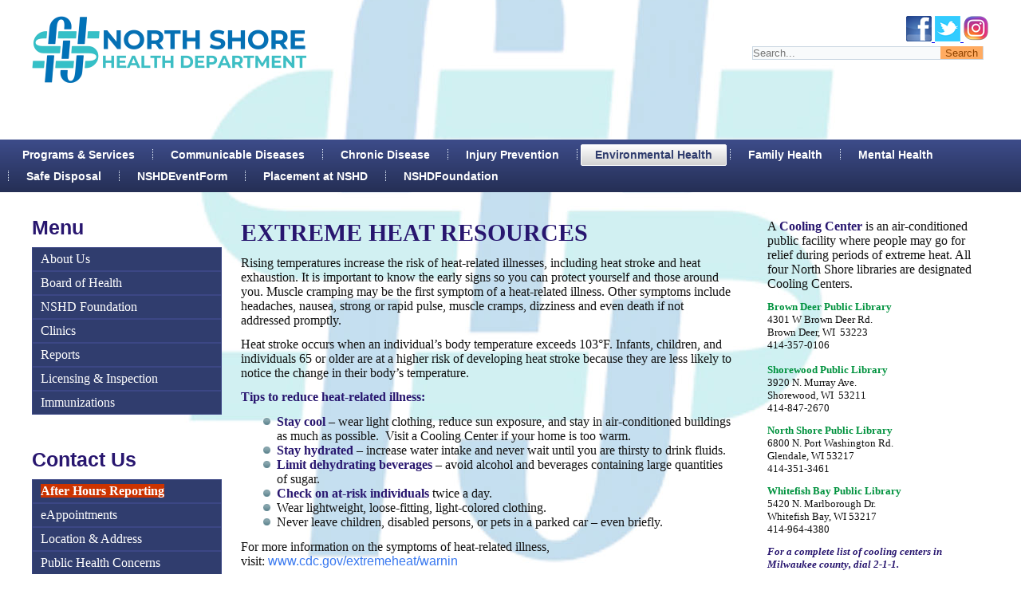

--- FILE ---
content_type: text/html; charset=utf-8
request_url: https://www.nshealthdept.org/EnvironmentalHealth/ExtremeHeatResources.aspx
body_size: 29968
content:
<!DOCTYPE html>
<html  lang="en-US">
<head id="Head"><meta content="text/html; charset=UTF-8" http-equiv="Content-Type" />
<meta name="REVISIT-AFTER" content="1 DAYS" />
<meta name="RATING" content="GENERAL" />
<meta name="RESOURCE-TYPE" content="DOCUMENT" />
<meta content="text/javascript" http-equiv="Content-Script-Type" />
<meta content="text/css" http-equiv="Content-Style-Type" />
<title>
	North Shore Health Department > Environmental Health > Extreme Heat Resources 
</title><meta id="MetaDescription" name="DESCRIPTION" content="Milwaukee North Shore Health Department Information and Services" /><meta id="MetaKeywords" name="KEYWORDS" content="health, health department, milwaukee, north shore, extreme heat, heat, heat wave, cooling center" /><meta id="MetaRobots" name="ROBOTS" content="INDEX, FOLLOW" /><link href="/Resources/Shared/stylesheets/dnndefault/7.0.0/default.css?cdv=194" type="text/css" rel="stylesheet"/><link href="/Portals/_default/admin.css?cdv=194" type="text/css" rel="stylesheet"/><link href="/Resources/Search/SearchSkinObjectPreview.css?cdv=194" type="text/css" rel="stylesheet"/><link href="/Portals/NsHealthDept.org/Skins/NSHD_2016/skin.css?cdv=194" type="text/css" rel="stylesheet"/><link href="/Portals/_default/Containers/DarkKnight/container.css?cdv=194" type="text/css" rel="stylesheet"/><link href="/Portals/NsHealthDept.org/portal.css?cdv=194" type="text/css" rel="stylesheet"/><script src="/Resources/libraries/jQuery/03_04_01/jquery.js?cdv=194" type="text/javascript"></script><script src="/Resources/libraries/jQuery-Migrate/03_01_00/jquery-migrate.js?cdv=194" type="text/javascript"></script><script src="/Resources/libraries/jQuery-UI/01_12_01/jquery-ui.js?cdv=194" type="text/javascript"></script><!--[if lte IE 7]><link id="style_ie7_css" rel="stylesheet" type="text/css" href="/Portals/NsHealthDept.org/Skins/NSHD_2016/style.ie7.css" /><![endif]--><link id="style_responsive_css" rel="stylesheet" type="text/css" href="/Portals/NsHealthDept.org/Skins/NSHD_2016/style.responsive.css" /><link rel='SHORTCUT ICON' href='/Portals/NsHealthDept.org/nshfav.ico?ver=LX2iopDqOnF2WQNcZxprDA%3d%3d' type='image/x-icon' /><!-- Created by Artisteer v4.3.0.60745 --><meta name="viewport" content="initial-scale = 1.0, maximum-scale = 1.0, user-scalable = no, width = device-width"><!--[if lt IE 9]><script src="https://html5shiv.googlecode.com/svn/trunk/html5.js"></script><![endif]--><link href="/Portals/NsHealthDept.org/Skins/NSHD_2016/favicon.ico" rel="shortcut icon" />     
        
			    <script type="text/javascript">
			      var _gaq = _gaq || [];
			      _gaq.push(['_setAccount', 'UA-29673802-8']);
			      _gaq.push(['_trackPageview']);
			 
			      (function() {
				    var ga = document.createElement('script'); ga.type = 'text/javascript'; ga.async = true;
				    ga.src = ('https:' == document.location.protocol ? 'https://ssl' : 'http://www') + '.google-analytics.com/ga.js';
				    var s = document.getElementsByTagName('script')[0]; s.parentNode.insertBefore(ga, s);
			      })();
			    </script>
        
		  </head>
<body id="Body" class="dnn6">
    
    <form method="post" action="/EnvironmentalHealth/ExtremeHeatResources.aspx" id="Form" enctype="multipart/form-data">
<div class="aspNetHidden">
<input type="hidden" name="__EVENTTARGET" id="__EVENTTARGET" value="" />
<input type="hidden" name="__EVENTARGUMENT" id="__EVENTARGUMENT" value="" />
<input type="hidden" name="__VIEWSTATE" id="__VIEWSTATE" value="36FYxXBxAJXh/z1/50/fLQSMV3KxKmfKZ0EdE5/vQN2gEVfL6oS/f/thpAqTFEAGBeWQ2C+uet9X7utm5bKSLEhnQMtDJvvQhcEYtCaL+aEjI9uD8qZXpANVFDhLMR7Am5oRHQ==" />
</div>

<script type="text/javascript">
//<![CDATA[
var theForm = document.forms['Form'];
if (!theForm) {
    theForm = document.Form;
}
function __doPostBack(eventTarget, eventArgument) {
    if (!theForm.onsubmit || (theForm.onsubmit() != false)) {
        theForm.__EVENTTARGET.value = eventTarget;
        theForm.__EVENTARGUMENT.value = eventArgument;
        theForm.submit();
    }
}
//]]>
</script>


<script src="/WebResource.axd?d=pynGkmcFUV2AGoB5iBLdWNab2G3k0et2ua14VWmg1EQotXLU13LBzlk2LFk1&amp;t=638628027619783110" type="text/javascript"></script>


<script src="/Portals/NsHealthDept.org/Skins/NSHD_2016/script.js" type="text/javascript"></script>
<script src="/Portals/NsHealthDept.org/Skins/NSHD_2016/script.responsive.js" type="text/javascript"></script>
<script src="/ScriptResource.axd?d=NJmAwtEo3IqTwyV2TB1xQ9p5qG44xn6qc7irdScZ3gzzCNQiDEY5uuSBYCce2bohvONCgxcBoojFjtofdJUwug8nJWVGZZxmecB9jHvUlSimlY_DJ8KAt1WRNvlK70mhp1crnA2&amp;t=2a9d95e3" type="text/javascript"></script>
<script src="/ScriptResource.axd?d=dwY9oWetJoK-C4WLVvgUePbLgbWwBfDLFkTGBCxJztAh71sRk_GCDqFwUTNr5Uksr1iL7VYMyAfyeDrIRQPzNzDq81zd2dT6PIpeSKyk2rPTumjcfnBF8BJiLqMDyA8nScWB_KA8MrFE5H3Y0&amp;t=2a9d95e3" type="text/javascript"></script>
<div class="aspNetHidden">

	<input type="hidden" name="__VIEWSTATEGENERATOR" id="__VIEWSTATEGENERATOR" value="CA0B0334" />
	<input type="hidden" name="__VIEWSTATEENCRYPTED" id="__VIEWSTATEENCRYPTED" value="" />
	<input type="hidden" name="__EVENTVALIDATION" id="__EVENTVALIDATION" value="cf5QuUNlZsbrqD2NbNTNiti2hOgr/6UBSSxwczLS75NhiKwfrlj2cJniTw6zrYjXg2p2ZQtCSUanwr/tqk9Qpc6RzNhA2esXYVXPf7z+zYTHbTOPZbZMnfX1xFeZN5IZPeIkGGXKYB/87Vw5irnip3RmT4M=" />
</div><script src="/js/dnn.js?cdv=194" type="text/javascript"></script><script src="/js/dnn.modalpopup.js?cdv=194" type="text/javascript"></script><script src="/js/dnncore.js?cdv=194" type="text/javascript"></script><script src="/Resources/Search/SearchSkinObjectPreview.js?cdv=194" type="text/javascript"></script><script src="/js/dnn.servicesframework.js?cdv=194" type="text/javascript"></script><script type="text/javascript">
//<![CDATA[
Sys.WebForms.PageRequestManager._initialize('ScriptManager', 'Form', [], [], [], 90, '');
//]]>
</script>

        
        
        

<script>(function(d, s, id) {
          var js, fjs = d.getElementsByTagName(s)[0];
          if (d.getElementById(id)) return;
          js = d.createElement(s); js.id = id;
          js.src = "//connect.facebook.net/en_US/sdk.js#xfbml=1&version=v2.3";
          fjs.parentNode.insertBefore(js, fjs);
        }(document, 'script', 'facebook-jssdk'));</script>




<div id="art-main"><div class="art-controlpanel-container">
</div>

<header class="art-header" style="margin-top:20px;"><div id="dnn_HeaderPane" class="widget DNNEmptyPane"></div>
	<a href="http://www.nshealthdept.org/">
		<img src="//www.nshealthdept.org/Portals/NsHealthDept.org/Skins/NSHD_2016/images/object605863991.jpg"
		style="cursor: pointer!important; z-index: 10000; float: left;" onclick="window.location='http://www.nshealthdept.com'"  /></a>
    <div class="art-shapes">
        
            </div>


<!--
<div class="art-textblock art-textblock-949370362">
        <div class="art-textblock-949370362-text-container">
        <div class="art-textblock-949370362-text"><a href="https://www.facebook.com/NSHealthDept/" target="_blank" class="art-facebook-tag-icon"></a></div>
    </div>
    
</div>
<div class="art-textblock art-textblock-221339669" style="width:65px!important;">
	<div class="art-textblock-221339669-text-container" style="width:65px!important;">
        <div class="art-textblock-221339669-text" style="width:65px!important; display:inline!important;">
			<a href="https://twitter.com/NSHealthDept" target="_blank" class="art-twitter-tag-icon"></a>
			
		</div>
    </div>
</div>
-->

<div style="float:right;">
	<a href="https://www.facebook.com/NSHealthDept/" target="_blank" >
		<img src="//www.nshealthdept.org/Portals/NsHealthDept.org/Skins/NSHD_2016/images/footerfacebookicon.png" />
	</a>
	<a href="https://twitter.com/NSHealthDept" target="_blank" >
		<img src="//www.nshealthdept.org/Portals/NsHealthDept.org/Skins/NSHD_2016/images/footertwittericon.png" />
	</a>
	<a href="https://www.instagram.com/nshd2018/" target="_blank" >
		<img src="//www.nshealthdept.org/portals/nshealthdept.org/images/stock/instagram.png" />
	</a>
</div>

<!--
<div class="art-textblock art-textblock-221339669" style="left: 1100px!important;">
	<div class="art-textblock-221339669-text-container">
        <div class="art-textblock-221339669-text">
			<a href="https://twitter.com/NSHealthDept" target="_blank" >
				<img src="http://www.nshealthdept.org/portals/nshealthdept.org/images/stock/instagram.png" />
			</a>
		</div>
    </div>
</div>
-->


<div class="art-textblock art-object1847867860">
    <div class="art-search">
<span id="dnn_dnnSearch1_ClassicSearch">
    
    
    <span class="searchInputContainer" data-moreresults="See More Results" data-noresult="No Results Found">
        <input name="dnn$dnnSearch1$txtSearch" type="text" maxlength="255" size="20" id="dnn_dnnSearch1_txtSearch" class="NormalTextBox" aria-label="Search" autocomplete="off" placeholder="Search..." />
        <a class="dnnSearchBoxClearText" title="Clear search text"></a>
    </span>
    <a id="dnn_dnnSearch1_cmdSearch" class="SkinObject" href="javascript:__doPostBack(&#39;dnn$dnnSearch1$cmdSearch&#39;,&#39;&#39;)"><input class="art-search-button" type="button" value="Search" name="search"></a>
</span>


<script type="text/javascript">
    $(function() {
        if (typeof dnn != "undefined" && typeof dnn.searchSkinObject != "undefined") {
            var searchSkinObject = new dnn.searchSkinObject({
                delayTriggerAutoSearch : 400,
                minCharRequiredTriggerAutoSearch : 2,
                searchType: 'S',
                enableWildSearch: true,
                cultureCode: 'en-US',
                portalId: -1
                }
            );
            searchSkinObject.init();
            
            
            // attach classic search
            var siteBtn = $('#dnn_dnnSearch1_SiteRadioButton');
            var webBtn = $('#dnn_dnnSearch1_WebRadioButton');
            var clickHandler = function() {
                if (siteBtn.is(':checked')) searchSkinObject.settings.searchType = 'S';
                else searchSkinObject.settings.searchType = 'W';
            };
            siteBtn.on('change', clickHandler);
            webBtn.on('change', clickHandler);
            
            
        }
    });
</script>

</div>

</div>
                
                    
</header>
<nav class="art-nav">
    	<div class="art-hmenu-extra1"><div id="dnn_Extra1" class="DNNEmptyPane"></div></div>
    <div class="art-hmenu-extra2"><div id="dnn_Extra2" class="DNNEmptyPane"></div></div>
<ul class="art-hmenu">
  <li><a href="https://www.nshealthdept.org/ProgramsServices.aspx">Programs &amp; Services</a></li>
  <li><a href="https://www.nshealthdept.org/CommunicableDiseases.aspx">Communicable Diseases</a><ul>
      <li><a href="https://www.nshealthdept.org/CommunicableDiseases/COVID-19.aspx">COVID-19</a></li>
      <li><a href="https://www.nshealthdept.org/CommunicableDiseases/SexuallyTransmittedInfections(STIs).aspx">Sexually Transmitted Infections (STIs)</a></li>
    </ul>
  </li>
  <li><a href="https://www.nshealthdept.org/ChronicDisease.aspx">Chronic Disease</a><ul>
      <li><a href="https://www.nshealthdept.org/ChronicDisease/HealthPromotion.aspx">Health Promotion</a></li>
    </ul>
  </li>
  <li><a href="https://www.nshealthdept.org/InjuryPrevention.aspx">Injury Prevention</a></li>
  <li class="active"><a href="https://www.nshealthdept.org/EnvironmentalHealth.aspx" class="active">Environmental Health</a><ul class="active">
      <li><a href="https://www.nshealthdept.org/EnvironmentalHealth/Licensing.aspx">Licensing</a><ul>
          <li><a href="https://www.nshealthdept.org/EnvironmentalHealth/Licensing/LodgingInfo.aspx">Lodging Info</a></li>
        </ul>
      </li>
      <li class="active"><a href="https://www.nshealthdept.org/EnvironmentalHealth/ExtremeHeatResources.aspx" class="active">Extreme Heat Resources</a></li>
      <li><a href="https://www.nshealthdept.org/EnvironmentalHealth/Lead.aspx">Lead</a><ul>
          <li><a href="https://www.nshealthdept.org/EnvironmentalHealth/Lead/LeadTestingRecommendations.aspx">Lead Testing Recommendations</a></li>
          <li><a href="https://www.nshealthdept.org/EnvironmentalHealth/Lead/NSHDcasemanagementservices.aspx">NSHD case management services</a></li>
          <li><a href="https://www.nshealthdept.org/EnvironmentalHealth/Lead/DrinkingWaterSafety.aspx">Drinking Water Safety</a></li>
          <li><a href="https://www.nshealthdept.org/EnvironmentalHealth/Lead/ForContractors.aspx">For Contractors</a></li>
          <li><a href="https://www.nshealthdept.org/EnvironmentalHealth/Lead/ForMedicalProfessionals.aspx">For Medical Professionals</a></li>
        </ul>
      </li>
      <li><a href="https://www.nshealthdept.org/EnvironmentalHealth/Preparedness.aspx">Preparedness</a></li>
      <li><a href="https://www.nshealthdept.org/EnvironmentalHealth/TCEInformationandResources.aspx">TCE Information and Resources</a></li>
      <li><a href="https://www.nshealthdept.org/EnvironmentalHealth/BeachTesting.aspx">Beach Testing</a></li>
      <li><a href="https://www.nshealthdept.org/EnvironmentalHealth/MosquitoSurveillance.aspx">Mosquito Surveillance</a></li>
      <li><a href="https://www.nshealthdept.org/EnvironmentalHealth/RadonAwareness.aspx">Radon Awareness</a></li>
    </ul>
  </li>
  <li><a href="https://www.nshealthdept.org/FamilyHealth.aspx">Family Health</a><ul>
      <li><a href="https://www.nshealthdept.org/FamilyHealth/BreastfeedingGeneral.aspx">Breastfeeding General</a><ul>
          <li><a href="https://www.nshealthdept.org/FamilyHealth/BreastfeedingGeneral/BreastfeedingFriendlyWorkplaces.aspx">Breastfeeding Friendly Workplaces</a></li>
          <li><a href="https://www.nshealthdept.org/FamilyHealth/BreastfeedingGeneral/BreastfeedingFriendlyChildCare.aspx">Breastfeeding Friendly Child Care</a></li>
        </ul>
      </li>
      <li><a href="https://www.nshealthdept.org/FamilyHealth/EducationalResources.aspx">Educational Resources</a></li>
      <li><a href="https://www.nshealthdept.org/FamilyHealth/NewbornHomeVisits.aspx">Newborn Home Visits</a></li>
    </ul>
  </li>
  <li><a href="https://www.nshealthdept.org/MentalHealth.aspx">Mental Health</a></li>
  <li><a href="https://www.nshealthdept.org/SafeDisposal.aspx">Safe Disposal</a></li>
  <li><a href="https://www.nshealthdept.org/NSHDEventForm.aspx">NSHDEventForm</a></li>
  <li><a href="https://www.nshealthdept.org/PlacementatNSHD.aspx">Placement at NSHD</a></li>
  <li><a href="https://www.nshealthdept.org/NSHDFoundation.aspx">NSHDFoundation</a></li>
</ul>

 
    </nav>
<div class="art-sheet clearfix">
            <div class="art-layout-wrapper">
<div class="art-content-layout">
    <div class="art-content-layout-row">
        <div class="art-layout-cell art-layout-sidebar-bg" style="width: 20%;">
            <div id="dnn_Top1">
            <div class="DnnModule DnnModule-DNN_HTML DnnModule-4342"><a name="4342"></a>
<div class="Invisible"><div id="dnn_ctr4342_ContentPane"><!-- Start_Module_4342 --><style>
#dnn_ctr4342_ModuleContent { margin-top: 30px!important; }
#dnn_ctr4342_ModuleContent h3 { margin: 10px 0px; font-family: verdana; font-size: 1.5em; }
#vMenu a { font-family: verdana; display: block; border: 1px solid #3c4785; background-color: #303D6E; color: #FFF; width: 90%; padding: 5px 10px; margin: 0px; font-size: 12pt; text-decoration: none; }
#vMenu a:hover { background-color: #3c4785; }
</style><div id="dnn_ctr4342_ModuleContent" class="DNNModuleContent ModDNNHTMLC">
	<div id="dnn_ctr4342_HtmlModule_lblContent" class="Normal">
	<div id="vMenu">
<h3><span style="color:#28166F"><strong><span style="font-family:arial"><span style="font-size:130%">Menu</span></span></strong></span></h3>

<p><a href="/AboutUs.aspx#">About Us</a><a href="/BoardofHealth.aspx">Board of Health</a><a href="/NSHDFoundation.aspx">NSHD Foundation</a><a href="/Clinics.aspx">Clinics</a> <a href="/Reports.aspx">Reports</a> <a href="/EnvironmentalHealth/Licensing.aspx">Licensing &amp; Inspection</a> <a href="/Immunizations.aspx">Immunizations</a></p>

<h3>&nbsp;</h3>

<h3><strong><span style="color:#28166F"><span style="font-size:130%"><span style="font-family:arial">Contact Us</span></span></span></strong></h3>

<p><strong><a href="/AboutUs/AfterHours.aspx"><span style="color:#ffffff"><span style="background-color:#cc3300">After Hours Reporting</span></span></a></strong><a href="/NewEappt.aspx">eAppointments</a><a href="/ContactUs.aspx">Location &amp;&nbsp;Address</a> <a href="/PublicHealthConcerns.aspx">Public Health Concerns</a></p>

<p><a href="/NSHDreferral.aspx"><strong><span style="color:#ffffff"><span style="background-color:#cc0000">NSHD Referral for Wellness Check/Case Management </span></span></strong></a></p>

<p><a href="/NSHDEventForm.aspx">Community Event &amp;&nbsp;Education Form</a></p>

<p><a href="/PlacementatNSHD.aspx">Placement &amp; Volunteers Opportunities</a></p>

<h3><br />
<strong><span style="color:#28166F"><span style="font-size:130%"><span style="font-family:arial">Quick Links</span></span></span></strong></h3>

<p><a href="/FamilyHealth/NewbornHomeVisits.aspx" target="_blank"><span style="background-color:#9900cc">Request a Newborn Home Visit</span></a><a href="/CarSeatSafety.aspx"><span style="background-color:#0099ff">Car Seat Safety</span></a><a href="/SafeDisposal.aspx"><span style="background-color:#cc0066">Sharps &amp;&nbsp;Safe Disposal</span></a><a href="/EnvironmentalHealth/RadonAwareness.aspx"><span style="background-color:#00923E">Radon Awareness</span></a><a href="/Measles.aspx">Measles</a><a href="/NSHDReferral/NSCares.aspx">NSCARES (Narcan)</a><a href="/nsthrive.aspx">North Shore THRIVE (CHIP)</a><a href="/EnvironmentalHealth/Lead.aspx">Lead Poisoning Awareness</a><a href="https://weavrwi.org/">Emergency Volunteer Registry(WEAVR)&nbsp;</a><a href="https://www.dhswir.org">Wisconsin Immunization Registry(WIR)</a><a href="/CommunityWebsites.aspx">Community Resources</a></p>
</div>

</div>

</div><!-- End_Module_4342 --></div></div></div><div class="DnnModule DnnModule-DNN_HTML DnnModule-5381"><a name="5381"></a>

<article class="art-post art-article">

<h2 class="art-postheader"><span id="dnn_ctr5381_dnnTITLE_titleLabel" class=" ">NSHD in the Community</span>


</h2>

<div class="art-postcontent art-postcontent-0 clearfix">
<div id="dnn_ctr5381_ContentPane"><!-- Start_Module_5381 --><div id="dnn_ctr5381_ModuleContent" class="DNNModuleContent ModDNNHTMLC">
	<div id="dnn_ctr5381_HtmlModule_lblContent" class="Normal">
	<p>Calendar of Events Coming Soon!</p>

<p style="text-align:center"><img alt="" src="/portals/nshealthdept.org/Event%20Invite%20Dark%20Icon.png" style="height:150px; width:150px" title="" /></p>

</div>

</div><!-- End_Module_5381 --></div>
</div>
</article>

</div></div>
        </div>
        <div class="art-layout-cell art-layout-sidebar-bg" style="width: 55%;">
            <div id="dnn_Top2">
            <div class="DnnModule DnnModule-DNN_HTML DnnModule-4482"><a name="4482"></a>

<article class="art-post art-article">

<div class="art-postcontent art-postcontent-0 clearfix">
<div id="dnn_ctr4482_ContentPane"><!-- Start_Module_4482 --><div id="dnn_ctr4482_ModuleContent" class="DNNModuleContent ModDNNHTMLC">
	<div id="dnn_ctr4482_HtmlModule_lblContent" class="Normal">
	<p><span style="font-family:verdana"><span style="color:#28166F"><strong><span style="font-size:2.3em">EXTREME HEAT RESOURCES</span></strong></span></span></p>

<p><span style="color:#111111"><span style="font-family:verdana"><span style="font-size:larger">Rising temperatures increase the risk of heat-related illnesses, including heat stroke and heat exhaustion. It is important to know the early signs so you can protect yourself and those around you. Muscle cramping may be the first symptom of a heat-related illness. Other symptoms include headaches, nausea, strong or rapid pulse, muscle cramps, dizziness and even death if not addressed promptly.</span></span></span></p>

<p><span style="color:#111111"><span style="font-family:verdana"><span style="font-size:larger">Heat stroke occurs when an individual&rsquo;s body temperature exceeds 103&deg;F. Infants, children, and individuals 65 or older are at a higher risk of developing heat stroke because they are less likely to notice the change in their body&rsquo;s temperature.&nbsp;</span></span></span></p>

<p><span style="color:#28166F"><strong><span style="font-family:verdana"><span style="font-size:larger">Tips&nbsp;to reduce heat-related illness:</span></span></strong></span></p>

<ul>
 <li><span style="color:#28166F"><span style="font-family:verdana"><span style="font-size:larger"><strong>Stay cool</strong></span></span></span><span style="color:#111111"><span style="font-family:verdana"><span style="font-size:larger"><strong> </strong>&ndash; wear light clothing, reduce sun exposure, and stay in air-conditioned buildings as much as possible. &nbsp;Visit a Cooling Center if your home is too warm.</span></span></span></li>
 <li><span style="color:#28166F"><span style="font-family:verdana"><span style="font-size:larger"><strong>Stay hydrated</strong></span></span></span><span style="color:#111111"><span style="font-family:verdana"><span style="font-size:larger"> &ndash; increase water intake and never wait until you are thirsty to drink fluids.</span></span></span></li>
 <li><strong><span style="color:#28166F"><span style="font-family:verdana"><span style="font-size:larger">Limit dehydrating beverages</span></span></span></strong><span style="color:#111111"><span style="font-family:verdana"><span style="font-size:larger"> &ndash; avoid alcohol and beverages containing large quantities of sugar.</span></span></span></li>
 <li><span style="color:#28166F"><span style="font-family:verdana"><span style="font-size:larger"><strong>Check on at-risk individuals</strong></span></span></span><span style="color:#111111"><span style="font-family:verdana"><span style="font-size:larger"> twice a day.</span></span></span></li>
 <li><span style="color:#111111"><span style="font-family:verdana"><span style="font-size:larger">Wear lightweight, loose-fitting, light-colored clothing.</span></span></span></li>
 <li><span style="color:#111111"><span style="font-family:verdana"><span style="font-size:larger">Never leave children, disabled persons, or pets in a parked car &ndash; even briefly.</span></span></span></li>
</ul>

<p><span style="font-family:verdana"><span style="font-size:larger"><span style="color:#111111">For more information on the symptoms of heat-related illness, visit:</span>&nbsp;<a href="https://www.cdc.gov/extremeheat/warning.html">www.cdc.gov/extremeheat/warnin</a></span></span></p>

<hr />
<p><span style="font-family:verdana"><span style="color:#00923E"><strong><em><span style="font-size:larger"><img alt="" src="/portals/nshealthdept.org/RisingTemperatures%20Climate.jpg" style="height:573px; width:550px" title="" /></span></em></strong></span></span></p>

<p><span style="color:#111111"><span style="font-size:larger"><span style="font-family:verdana">The CDC defines extreme heat as &ldquo;summertime temperatures that are substantially hotter and/or more humid than average for that location at that time of year.&rdquo; Climate change increases extreme heat exposure.</span></span></span><span style="font-size:larger"><span style="font-family:verdana">&nbsp;</span></span><a href="https://www.apha.org/-/media/files/pdf/topics/climate/guide_section4.ashx?la=en&amp;hash=118F4FD2E4719EF51A76C0B0865BAEF57BEB7EDB" target="_blank"><span style="font-size:larger"><span style="font-family:verdana">Learn more.</span></span></a></p>

</div>

</div><!-- End_Module_4482 --></div>
</div>
</article>

</div></div>
        </div>
        <div class="art-layout-cell art-layout-sidebar-bg" style="width: 25%;">
            <div id="dnn_Top3" style="">
            <div class="DnnModule DnnModule-DNN_HTML DnnModule-5270"><a name="5270"></a>

<article class="art-post art-article">

<div class="art-postcontent art-postcontent-0 clearfix">
<div id="dnn_ctr5270_ContentPane"><!-- Start_Module_5270 --><div id="dnn_ctr5270_ModuleContent" class="DNNModuleContent ModDNNHTMLC">
	<div id="dnn_ctr5270_HtmlModule_lblContent" class="Normal">
	<p><span style="font-size:larger"><span style="color:#111111"><span style="font-family:verdana">A </span></span><span style="color:#28166F"><span style="font-family:verdana"><strong>Cooling Center</strong></span></span><span style="color:#111111"><span style="font-family:verdana"><strong> </strong>is an air-conditioned public facility where people may go for relief during periods of extreme heat. All four North Shore libraries are designated Cooling Centers.</span></span></span></p>

<p><span style="color:#00923E"><span style="font-family:verdana"><strong>Brown Deer Public Library</strong></span></span><br />
<span style="color:#111111"><span style="font-family:verdana">4301 W Brown Deer Rd.<br />
Brown Deer, WI&nbsp; 53223<br />
414-357-0106</span></span><br />
<br />
<span style="color:#00923E"><span style="font-family:verdana"><strong>Shorewood Public Library</strong></span></span><br />
<span style="color:#111111"><span style="font-family:verdana">3920 N. Murray Ave.<br />
Shorewood, WI&nbsp; 53211<br />
414-847-2670 &nbsp; &nbsp;&nbsp;</span></span></p>

<p><span style="color:#00923E"><span style="font-family:verdana"><strong>North Shore Public Library</strong></span></span><br />
<span style="color:#111111"><span style="font-family:verdana">6800 N. Port Washington Rd.<br />
Glendale, WI 53217<br />
414-351-3461</span></span></p>

<p><span style="color:#00923E"><span style="font-family:verdana"><strong>Whitefish Bay Public Library</strong></span></span><br />
<span style="color:#111111"><span style="font-family:verdana">5420 N. Marlborough Dr.&nbsp;<br />
Whitefish Bay, WI 53217<br />
414-964-4380&nbsp; &nbsp; &nbsp; &nbsp; &nbsp; &nbsp; &nbsp; &nbsp; &nbsp; &nbsp; &nbsp; &nbsp; &nbsp; &nbsp; &nbsp; &nbsp; &nbsp; &nbsp; &nbsp;</span></span></p>

<p><span style="color:#28166F"><span style="font-family:verdana"><strong><em>For a complete list of cooling centers in Milwaukee county, dial 2-1-1.</em></strong></span></span></p>

</div>

</div><!-- End_Module_5270 --></div>
</div>
</article>

</div></div>
        </div>
    </div>
</div>

                <div class="art-content-layout">
                    <div class="art-content-layout-row">
                        <div class="art-layout-cell art-content">
<div class="art-content-layout">
    <div class="art-content-layout-row">
        <div class="art-layout-cell" style="width: 50%;">
            
        </div>
        <div class="art-layout-cell" style="width: 50%;">
            
        </div>
    </div>
</div>

<div id="dnn_ContentPane" class="DNNEmptyPane"></div>

<div class="art-content-layout">
    <div class="art-content-layout-row">
        <div class="art-layout-cell" style="width: 50%;">
            
        </div>
        <div class="art-layout-cell" style="width: 50%;">
            
        </div>
    </div>
</div>

</div>
                        <div class="art-layout-cell art-sidebar1"><div id="dnn_sidebar1" class="DNNEmptyPane"></div></div>
                    </div>
                </div>
            <div class="art-content-layout">
    <div class="art-content-layout-row">
        <div class="art-layout-cell art-layout-sidebar-bg" style="width: 33%;">
            
        </div>
        <div class="art-layout-cell art-layout-sidebar-bg" style="width: 33%;">
            
        </div>
        <div class="art-layout-cell art-layout-sidebar-bg" style="width: 34%;">
            
        </div>
    </div>
</div>
      </div>
    </div>
<footer class="art-footer">
  <div class="art-footer-inner">
<div style="position:relative;display:inline-block;padding-left:42px;padding-right:42px">
<p>Copyright © 2026. All Rights Reserved.<br>
<span style="font-size: .8em;">North Shore Health Department receives feedback and oversight from the North Shore Board of Health. The Board of Health consists of nine members representing each of the seven participating communities. The Board meets at least quarterly.<br>
<a href="/terms.aspx">Terms of Use</a> | <a href="/privacy.aspx">Privacy Statement</a></span></p>
</div>
    <p class="art-page-footer">
        <span id="art-footnote-links">Designed by <a target="_blank" href="http://connect.milwaukeepc.com">MPC Connect</a>.</span>
    </p>
  </div>
</footer>


</div>




<script>
    collapseSidebars();
</script>





        <input name="ScrollTop" type="hidden" id="ScrollTop" />
        <input name="__dnnVariable" type="hidden" id="__dnnVariable" autocomplete="off" value="`{`__scdoff`:`1`,`sf_siteRoot`:`/`,`sf_tabId`:`2046`}" />
        <input name="__RequestVerificationToken" type="hidden" value="eZlADTk0UJZFf3BdiptDOd97HOGlniXx6kIOgFgsUg_G74G15y4AvovbKMOlv6x582bkjA2" />
    </form>
    <!--CDF(Javascript|/js/dnncore.js?cdv=194|DnnBodyProvider|100)--><!--CDF(Javascript|/js/dnn.modalpopup.js?cdv=194|DnnBodyProvider|50)--><!--CDF(Css|/Resources/Shared/stylesheets/dnndefault/7.0.0/default.css?cdv=194|DnnPageHeaderProvider|5)--><!--CDF(Css|/Portals/NsHealthDept.org/Skins/NSHD_2016/skin.css?cdv=194|DnnPageHeaderProvider|15)--><!--CDF(Css|/Portals/_default/Containers/DarkKnight/container.css?cdv=194|DnnPageHeaderProvider|25)--><!--CDF(Css|/Portals/_default/admin.css?cdv=194|DnnPageHeaderProvider|6)--><!--CDF(Css|/Portals/NsHealthDept.org/portal.css?cdv=194|DnnPageHeaderProvider|35)--><!--CDF(Css|/Resources/Search/SearchSkinObjectPreview.css?cdv=194|DnnPageHeaderProvider|10)--><!--CDF(Javascript|/Resources/Search/SearchSkinObjectPreview.js?cdv=194|DnnBodyProvider|100)--><!--CDF(Javascript|/js/dnn.js?cdv=194|DnnBodyProvider|12)--><!--CDF(Javascript|/js/dnn.servicesframework.js?cdv=194|DnnBodyProvider|100)--><!--CDF(Javascript|/Resources/libraries/jQuery/03_04_01/jquery.js?cdv=194|DnnPageHeaderProvider|5)--><!--CDF(Javascript|/Resources/libraries/jQuery-Migrate/03_01_00/jquery-migrate.js?cdv=194|DnnPageHeaderProvider|6)--><!--CDF(Javascript|/Resources/libraries/jQuery-UI/01_12_01/jquery-ui.js?cdv=194|DnnPageHeaderProvider|10)-->
    
</body>
</html>


--- FILE ---
content_type: text/css
request_url: https://www.nshealthdept.org/Portals/NsHealthDept.org/Skins/NSHD_2016/skin.css?cdv=194
body_size: 74490
content:
.dnnFormItem input, .dnnFormItem .dnnFormInput {
    background: none;
    border: none;
    border-radius: 0;
    border-width: 0;
    box-shadow: none;
    float: none;
    margin: 0;
    padding: 0;
    width: auto;
}

.LoginPanel {
    width: 100%;
}

.dnnLoginService input[type="text"], .dnnLoginService input[type="password"] {
    min-width: 0;
    width: auto;
}
/* Created by Artisteer v4.3.0.60745 */

#art-main
{
   background: #FFFFFF url('images/page.jpeg') bottom center no-repeat fixed;
   margin:0 auto;
   font-size: 13px;
   font-family: Verdana, Geneva, Arial, Helvetica, Sans-Serif;
   position: relative;
   width: 100%;
   min-height: 100%;
   left: 0;
   top: 0;
   cursor:default;
   overflow:hidden;
}
table, ul.art-hmenu
{
   font-size: 13px;
   font-family: Verdana, Geneva, Arial, Helvetica, Sans-Serif;
}

h1, h2, h3, h4, h5, h6, p, a, ul, ol, li
{
   margin: 0;
   padding: 0;
}

/* Reset buttons border. It's important for input and button tags. 
 * border-collapse should be separate for shadow in IE. 
 */
.art-button, .dnnFormItem .art-button, .dnnFormItem .art-button[type='submit']
{
   border: 0;
   border-collapse: separate;
   -webkit-border-radius: 0;
   -webkit-background-origin: border !important;
   -moz-background-origin: border !important;
   background-origin: border-box !important;
   background: #6375C5;
   border-width: 0;
   padding:0 20px;
   margin:0 auto;
   height:31px;
}

.art-postcontent,
.art-postheadericons,
.art-postfootericons,
.art-blockcontent,
ul.art-vmenu a 
{
   text-align: left;
}

.art-postcontent,
.art-postcontent li,
.art-postcontent table,
.art-postcontent a,
.art-postcontent a:link,
.art-postcontent a:visited,
.art-postcontent a.visited,
.art-postcontent a:hover,
.art-postcontent a.hovered
{
   font-family: Verdana, Geneva, Arial, Helvetica, Sans-Serif;
}

.art-postcontent p
{
   margin: 12px 0;
}

.art-postcontent h1, .art-postcontent h1 a, .art-postcontent h1 a:link, .art-postcontent h1 a:visited, .art-postcontent h1 a:hover,
.art-postcontent h2, .art-postcontent h2 a, .art-postcontent h2 a:link, .art-postcontent h2 a:visited, .art-postcontent h2 a:hover,
.art-postcontent h3, .art-postcontent h3 a, .art-postcontent h3 a:link, .art-postcontent h3 a:visited, .art-postcontent h3 a:hover,
.art-postcontent h4, .art-postcontent h4 a, .art-postcontent h4 a:link, .art-postcontent h4 a:visited, .art-postcontent h4 a:hover,
.art-postcontent h5, .art-postcontent h5 a, .art-postcontent h5 a:link, .art-postcontent h5 a:visited, .art-postcontent h5 a:hover,
.art-postcontent h6, .art-postcontent h6 a, .art-postcontent h6 a:link, .art-postcontent h6 a:visited, .art-postcontent h6 a:hover,
.art-blockheader .t, .art-blockheader .t a, .art-blockheader .t a:link, .art-blockheader .t a:visited, .art-blockheader .t a:hover,
.art-vmenublockheader .t, .art-vmenublockheader .t a, .art-vmenublockheader .t a:link, .art-vmenublockheader .t a:visited, .art-vmenublockheader .t a:hover,
.art-headline, .art-headline a, .art-headline a:link, .art-headline a:visited, .art-headline a:hover,
.art-slogan, .art-slogan a, .art-slogan a:link, .art-slogan a:visited, .art-slogan a:hover,
.art-postheader, .art-postheader a, .art-postheader a:link, .art-postheader a:visited, .art-postheader a:hover
{
   font-size: 32px;
   font-family: 'Trebuchet MS', Arial, Helvetica, Sans-Serif;
   font-weight: bold;
   font-style: normal;
   text-decoration: none;
}

.art-postcontent a, .art-postcontent a:link
{
   font-family: Verdana, Geneva, Arial, Helvetica, Sans-Serif;
   text-decoration: none;
   color: #3878F0;
}

.art-postcontent a:visited, .art-postcontent a.visited
{
   font-family: Verdana, Geneva, Arial, Helvetica, Sans-Serif;
   text-decoration: none;
   color: #909CD5;
}

.art-postcontent  a:hover, .art-postcontent a.hover
{
   font-family: Verdana, Geneva, Arial, Helvetica, Sans-Serif;
   text-decoration: none;
   color: #FF9233;
}

.art-postcontent h1
{
   color: #658B95;
   margin-top: 21px;
   margin-bottom: 21px;
   font-size: 32px;
   font-family: 'Trebuchet MS', Arial, Helvetica, Sans-Serif;
}

.art-blockcontent h1
{
   margin-top: 21px;
   margin-bottom: 21px;
   font-size: 32px;
   font-family: 'Trebuchet MS', Arial, Helvetica, Sans-Serif;
}

.art-postcontent h1 a, .art-postcontent h1 a:link, .art-postcontent h1 a:hover, .art-postcontent h1 a:visited, .art-blockcontent h1 a, .art-blockcontent h1 a:link, .art-blockcontent h1 a:hover, .art-blockcontent h1 a:visited 
{
   font-size: 32px;
   font-family: 'Trebuchet MS', Arial, Helvetica, Sans-Serif;
}

.art-postcontent h2
{
   color: #85A4AD;
   margin-top: 19px;
   margin-bottom: 19px;
   font-size: 24px;
   font-family: 'Trebuchet MS', Arial, Helvetica, Sans-Serif;
}

.art-blockcontent h2
{
   margin-top: 19px;
   margin-bottom: 19px;
   font-size: 24px;
   font-family: 'Trebuchet MS', Arial, Helvetica, Sans-Serif;
}

.art-postcontent h2 a, .art-postcontent h2 a:link, .art-postcontent h2 a:hover, .art-postcontent h2 a:visited, .art-blockcontent h2 a, .art-blockcontent h2 a:link, .art-blockcontent h2 a:hover, .art-blockcontent h2 a:visited 
{
   font-size: 24px;
   font-family: 'Trebuchet MS', Arial, Helvetica, Sans-Serif;
}

.art-postcontent h3
{
   color: #303D6E;
   margin: 15px 0 7px;
   font-size: 22px;
   font-family: 'Trebuchet MS', Arial, Helvetica, Sans-Serif;
}

.art-blockcontent h3
{
   margin: 15px 0 7px;
   font-size: 22px;
   font-family: 'Trebuchet MS', Arial, Helvetica, Sans-Serif;
}

.art-postcontent h3 a, .art-postcontent h3 a:link, .art-postcontent h3 a:hover, .art-postcontent h3 a:visited, .art-blockcontent h3 a, .art-blockcontent h3 a:link, .art-blockcontent h3 a:hover, .art-blockcontent h3 a:visited 
{
   font-size: 22px;
   font-family: 'Trebuchet MS', Arial, Helvetica, Sans-Serif;
}

.art-postcontent h4
{
   color: #CC5F00;
   margin-top: 20px;
   margin-bottom: 20px;
   font-size: 16px;
   font-family: 'Trebuchet MS', Arial, Helvetica, Sans-Serif;
}

.art-blockcontent h4
{
   margin-top: 20px;
   margin-bottom: 20px;
   font-size: 16px;
   font-family: 'Trebuchet MS', Arial, Helvetica, Sans-Serif;
}

.art-postcontent h4 a, .art-postcontent h4 a:link, .art-postcontent h4 a:hover, .art-postcontent h4 a:visited, .art-blockcontent h4 a, .art-blockcontent h4 a:link, .art-blockcontent h4 a:hover, .art-blockcontent h4 a:visited 
{
   font-size: 16px;
   font-family: 'Trebuchet MS', Arial, Helvetica, Sans-Serif;
}

.art-postcontent h5
{
   color: #CC5F00;
   margin-top: 26px;
   margin-bottom: 26px;
   font-size: 13px;
   font-family: 'Trebuchet MS', Arial, Helvetica, Sans-Serif;
}

.art-blockcontent h5
{
   margin-top: 26px;
   margin-bottom: 26px;
   font-size: 13px;
   font-family: 'Trebuchet MS', Arial, Helvetica, Sans-Serif;
}

.art-postcontent h5 a, .art-postcontent h5 a:link, .art-postcontent h5 a:hover, .art-postcontent h5 a:visited, .art-blockcontent h5 a, .art-blockcontent h5 a:link, .art-blockcontent h5 a:hover, .art-blockcontent h5 a:visited 
{
   font-size: 13px;
   font-family: 'Trebuchet MS', Arial, Helvetica, Sans-Serif;
}

.art-postcontent h6
{
   color: #FFAD66;
   margin-top: 35px;
   margin-bottom: 35px;
   font-size: 11px;
   font-family: 'Trebuchet MS', Arial, Helvetica, Sans-Serif;
}

.art-blockcontent h6
{
   margin-top: 35px;
   margin-bottom: 35px;
   font-size: 11px;
   font-family: 'Trebuchet MS', Arial, Helvetica, Sans-Serif;
}

.art-postcontent h6 a, .art-postcontent h6 a:link, .art-postcontent h6 a:hover, .art-postcontent h6 a:visited, .art-blockcontent h6 a, .art-blockcontent h6 a:link, .art-blockcontent h6 a:hover, .art-blockcontent h6 a:visited 
{
   font-size: 11px;
   font-family: 'Trebuchet MS', Arial, Helvetica, Sans-Serif;
}

header, footer, article, nav, #art-hmenu-bg, .art-sheet, .art-hmenu a, .art-vmenu a, .art-slidenavigator > a, .art-checkbox:before, .art-radiobutton:before
{
   -webkit-background-origin: border !important;
   -moz-background-origin: border !important;
   background-origin: border-box !important;
}

header, footer, article, nav, #art-hmenu-bg, .art-sheet, .art-slidenavigator > a, .art-checkbox:before, .art-radiobutton:before
{
   display: block;
   -webkit-box-sizing: border-box;
   -moz-box-sizing: border-box;
   box-sizing: border-box;
}

ul
{
   list-style-type: none;
}

ol
{
   list-style-position: inside;
}

html, body
{
   height: 100%;
}

/**
 * 2. Prevent iOS text size adjust after orientation change, without disabling
 *    user zoom.
 * https://github.com/necolas/normalize.css
 */

html {
   -ms-text-size-adjust: 100%;
   /* 2 */
    -webkit-text-size-adjust: 100%;
/* 2 */}

body
{
   padding: 0;
   margin:0;
   min-width: 1200px;
   color: #425A61;
}

.art-header:before, 
#art-header-bg:before, 
.art-layout-cell:before, 
.art-layout-wrapper:before, 
.art-footer:before, 
.art-nav:before, 
#art-hmenu-bg:before, 
.art-sheet:before 
{
   width: 100%;
   content: " ";
   display: table;
   border-collapse: collapse;
   border-spacing: 0;
}

.art-header:after, 
#art-header-bg:after, 
.art-layout-cell:after, 
.art-layout-wrapper:after, 
.art-footer:after, 
.art-nav:after, 
#art-hmenu-bg:after, 
.art-sheet:after,
.cleared, .clearfix:after 
{
   clear: both;
   font: 0/0 serif;
   display: block;
   content: " ";
}

form
{
   padding: 0 !important;
   margin: 0 !important;
}

table.position
{
   position: relative;
   width: 100%;
   table-layout: fixed;
}

li h1, .art-postcontent li h1, .art-blockcontent li h1 
{
   margin:1px;
} 
li h2, .art-postcontent li h2, .art-blockcontent li h2 
{
   margin:1px;
} 
li h3, .art-postcontent li h3, .art-blockcontent li h3 
{
   margin:1px;
} 
li h4, .art-postcontent li h4, .art-blockcontent li h4 
{
   margin:1px;
} 
li h5, .art-postcontent li h5, .art-blockcontent li h5 
{
   margin:1px;
} 
li h6, .art-postcontent li h6, .art-blockcontent li h6 
{
   margin:1px;
} 
li p, .art-postcontent li p, .art-blockcontent li p 
{
   margin:1px;
}


.art-shapes
{
   position: absolute;
   top: 0;
   right: 0;
   bottom: 0;
   left: 300;
   overflow: hidden;
   z-index: 0;
}

.art-slider-inner {
   position: relative;
   overflow: hidden;
   width: 100%;
   height: 100%;
}

.art-slidenavigator > a {
   display: inline-block;
   vertical-align: middle;
   outline-style: none;
   font-size: 1px;
}

.art-slidenavigator > a:last-child {
   margin-right: 0 !important;
}

.art-textblock-949370362 h1, 
.art-textblock-949370362 h2, 
.art-textblock-949370362 h3, 
.art-textblock-949370362 h4, 
.art-textblock-949370362 h5, 
.art-textblock-949370362 h6, 
.art-textblock-949370362 p, 
.art-textblock-949370362 a, 
.art-textblock-949370362 ul, 
.art-textblock-949370362 ol, 
.art-textblock-949370362 li
{
  line-height: 32px;
}

.art-textblock-949370362
{  
  position: absolute;
  top: 121px;
  left: 96.75%;
  margin-left: -30px !important;
  -webkit-transform: rotate(0deg);
  -moz-transform: rotate(0deg);
  -o-transform: rotate(0deg);
  -ms-transform: rotate(0deg);
  transform: rotate(0deg);
    overflow: hidden;
      z-index: 102;
  width: 32px;
  height: 32px;
}

.default-responsive .art-textblock-949370362
{
  }

.art-textblock-949370362-text-container 
{
    display: table;
}

.art-textblock-949370362-text
{
  display: table-cell;
  outline-style: none;
  padding: 0px 0px !important;
  height: 32px;
  width: 32px;  
word-wrap: break-word;
}

.default-responsive .art-textblock-949370362-text 
{
    height: auto;
}

.art-textblock-949370362-text,
.art-textblock-949370362-text a.art-rss-tag-icon,
.art-textblock-949370362-text a.art-facebook-tag-icon,
.art-textblock-949370362-text a.art-twitter-tag-icon,
.art-textblock-949370362-text a.art-tumblr-tag-icon,
.art-textblock-949370362-text a.art-pinterest-tag-icon,
.art-textblock-949370362-text a.art-vimeo-tag-icon,
.art-textblock-949370362-text a.art-youtube-tag-icon,
.art-textblock-949370362-text a.art-linkedin-tag-icon
{
font-size: 14px;
font-family: Verdana, Geneva, Arial, Helvetica, Sans-Serif;
text-align: left;
  color: #FF8D29 !important;
}

.art-textblock-949370362-text a.art-rss-tag-icon,
.art-textblock-949370362-text a.art-facebook-tag-icon,
.art-textblock-949370362-text a.art-twitter-tag-icon,
.art-textblock-949370362-text a.art-tumblr-tag-icon,
.art-textblock-949370362-text a.art-pinterest-tag-icon,
.art-textblock-949370362-text a.art-vimeo-tag-icon,
.art-textblock-949370362-text a.art-youtube-tag-icon,
.art-textblock-949370362-text a.art-linkedin-tag-icon
{
    width: 100%;
}

.default-responsive .art-textblock-949370362-text a.art-rss-tag-icon,
.default-responsive .art-textblock-949370362-text a.art-facebook-tag-icon,
.default-responsive .art-textblock-949370362-text a.art-twitter-tag-icon,
.default-responsive .art-textblock-949370362-text a.art-tumblr-tag-icon,
.default-responsive .art-textblock-949370362-text a.art-pinterest-tag-icon,
.default-responsive .art-textblock-949370362-text a.art-vimeo-tag-icon,
.default-responsive .art-textblock-949370362-text a.art-youtube-tag-icon,
.default-responsive .art-textblock-949370362-text a.art-linkedin-tag-icon
{
    width: auto;
}

.art-textblock ul > li
{
    background-position-y: 0px !important;
}
.art-textblock-221339669 h1, 
.art-textblock-221339669 h2, 
.art-textblock-221339669 h3, 
.art-textblock-221339669 h4, 
.art-textblock-221339669 h5, 
.art-textblock-221339669 h6, 
.art-textblock-221339669 p, 
.art-textblock-221339669 a, 
.art-textblock-221339669 ul, 
.art-textblock-221339669 ol, 
.art-textblock-221339669 li
{
  line-height: 32px;
}

.art-textblock-221339669
{  
  position: absolute;
  top: 121px;
  left: 99.91%;
  margin-left: -31px !important;
  -webkit-transform: rotate(0deg);
  -moz-transform: rotate(0deg);
  -o-transform: rotate(0deg);
  -ms-transform: rotate(0deg);
  transform: rotate(0deg);
    overflow: hidden;
      z-index: 103;
  width: 32px;
  height: 32px;
}

.default-responsive .art-textblock-221339669
{
  }

.art-textblock-221339669-text-container 
{
    display: table;
}

.art-textblock-221339669-text
{
  display: table-cell;
  outline-style: none;
  padding: 0px 0px !important;
  height: 32px;
  width: 32px;  
word-wrap: break-word;
}

.default-responsive .art-textblock-221339669-text 
{
    height: auto;
}

.art-textblock-221339669-text,
.art-textblock-221339669-text a.art-rss-tag-icon,
.art-textblock-221339669-text a.art-facebook-tag-icon,
.art-textblock-221339669-text a.art-twitter-tag-icon,
.art-textblock-221339669-text a.art-tumblr-tag-icon,
.art-textblock-221339669-text a.art-pinterest-tag-icon,
.art-textblock-221339669-text a.art-vimeo-tag-icon,
.art-textblock-221339669-text a.art-youtube-tag-icon,
.art-textblock-221339669-text a.art-linkedin-tag-icon
{
font-size: 14px;
font-family: Verdana, Geneva, Arial, Helvetica, Sans-Serif;
text-align: left;
  color: #FF8D29 !important;
}

.art-textblock-221339669-text a.art-rss-tag-icon,
.art-textblock-221339669-text a.art-facebook-tag-icon,
.art-textblock-221339669-text a.art-twitter-tag-icon,
.art-textblock-221339669-text a.art-tumblr-tag-icon,
.art-textblock-221339669-text a.art-pinterest-tag-icon,
.art-textblock-221339669-text a.art-vimeo-tag-icon,
.art-textblock-221339669-text a.art-youtube-tag-icon,
.art-textblock-221339669-text a.art-linkedin-tag-icon
{
    width: 100%;
}

.default-responsive .art-textblock-221339669-text a.art-rss-tag-icon,
.default-responsive .art-textblock-221339669-text a.art-facebook-tag-icon,
.default-responsive .art-textblock-221339669-text a.art-twitter-tag-icon,
.default-responsive .art-textblock-221339669-text a.art-tumblr-tag-icon,
.default-responsive .art-textblock-221339669-text a.art-pinterest-tag-icon,
.default-responsive .art-textblock-221339669-text a.art-vimeo-tag-icon,
.default-responsive .art-textblock-221339669-text a.art-youtube-tag-icon,
.default-responsive .art-textblock-221339669-text a.art-linkedin-tag-icon
{
    width: auto;
}

.art-textblock ul > li
{
    background-position-y: 0px !important;
}
.art-object1847867860 h1, 
.art-object1847867860 h2, 
.art-object1847867860 h3, 
.art-object1847867860 h4, 
.art-object1847867860 h5, 
.art-object1847867860 h6, 
.art-object1847867860 p, 
.art-object1847867860 a, 
.art-object1847867860 ul, 
.art-object1847867860 ol, 
.art-object1847867860 li
{
  line-height: 18px;
}

.art-object1847867860
{  
  position: absolute;
  top: 32px;
  left: 99.78%;
  margin-left: -299px !important;
  -webkit-transform: rotate(0deg);
  -moz-transform: rotate(0deg);
  -o-transform: rotate(0deg);
  -ms-transform: rotate(0deg);
  transform: rotate(0deg);
      z-index: 101;
  width: 300px;
  height: 18px;
}

.default-responsive .art-object1847867860
{
  }







.art-header
{
   margin:0 auto;
   background-repeat: no-repeat;
   height: 175px;
   background-image:  url('images/header.png');
   background-position: -8px 12px, 0 0;
   position: relative;
   width: 1200px;
   z-index: auto !important;
}

.custom-responsive .art-header
{
   background-image: url('images/header.png');
   background-position: -8px 12px, 0 0;
}

.default-responsive .art-header,
.default-responsive #art-header-bg
{
   background-image: url('images/header.png');
   background-position: center center;
   background-size: cover;
}

.art-header>.widget 
{
   position:absolute;
   z-index:101;
}

.art-nav
{
   background: #303D6E;
   background: -webkit-linear-gradient(top, #3D4C8A 0, #252F55 100%) no-repeat;
   background: -moz-linear-gradient(top, #3D4C8A 0, #252F55 100%) no-repeat;
   background: -o-linear-gradient(top, #3D4C8A 0, #252F55 100%) no-repeat;
   background: -ms-linear-gradient(top, #3D4C8A 0, #252F55 100%) no-repeat;
   -svg-background: linear-gradient(top, #3D4C8A 0, #252F55 100%) no-repeat;
   background: linear-gradient(to bottom, #3D4C8A 0, #252F55 100%) no-repeat;
   padding:6px;
   margin:-20px auto 0;
   position: relative;
   z-index: 499;
   text-align: left;
}

ul.art-hmenu a, ul.art-hmenu a:link, ul.art-hmenu a:visited, ul.art-hmenu a:hover 
{
   outline: none;
   position: relative;
   z-index: 11;
}

ul.art-hmenu, ul.art-hmenu ul
{
   display: block;
   margin: 0;
   padding: 0;
   border: 0;
   list-style-type: none;
}

ul.art-hmenu li
{
   position: relative;
   z-index: 5;
   display: block;
   float: left;
   background: none;
   margin: 0;
   padding: 0;
   border: 0;
}

ul.art-hmenu li:hover
{
   z-index: 10000;
   white-space: normal;
}

ul.art-hmenu:after, ul.art-hmenu ul:after
{
   content: ".";
   height: 0;
   display: block;
   visibility: hidden;
   overflow: hidden;
   clear: both;
}

ul.art-hmenu, ul.art-hmenu ul 
{
   min-height: 0;
}

ul.art-hmenu 
{
   display: inline-block;
   vertical-align: middle;
}

.art-nav:before 
{
   content:' ';
}

.desktop .art-nav{
   width: 1200px;
   padding-left: 6px;
   padding-right: 6px;
}

.art-hmenu-extra1
{
   position: relative;
   display: block;
   float: left;
   width: auto;
   height: auto;
   background-position: center;
}

.art-hmenu-extra2
{
   position: relative;
   display: block;
   float: right;
   width: auto;
   height: auto;
   background-position: center;
}

.art-hmenu
{
   float: left;
}

.art-menuitemcontainer
{
   margin:0 auto;
}
ul.art-hmenu>li {
   margin-left: 9px;
}
ul.art-hmenu>li:first-child {
   margin-left: 4px;
}
ul.art-hmenu>li:last-child, ul.art-hmenu>li.last-child {
   margin-right: 4px;
}

ul.art-hmenu>li>a
{
   -webkit-border-radius:2px;
   -moz-border-radius:2px;
   border-radius:2px;
   border:1px solid transparent;
   padding:0 17px;
   margin:0 auto;
   position: relative;
   display: block;
   height: 25px;
   cursor: pointer;
   text-decoration: none;
   color: #FFFFFF;
   line-height: 25px;
   text-align: center;
}

.art-hmenu>li>a, 
.art-hmenu>li>a:link, 
.art-hmenu>li>a:visited, 
.art-hmenu>li>a.active, 
.art-hmenu>li>a:hover
{
   font-size: 14px;
   font-family: 'Trebuchet MS', Arial, Helvetica, Sans-Serif;
   font-weight: bold;
   font-style: normal;
   text-decoration: none;
   text-align: left;
}

ul.art-hmenu>li>a.active
{
   background: #FFFFFF;
   background: -webkit-linear-gradient(top, #FFFFFF 0, #D1D1D1 100%) no-repeat;
   background: -moz-linear-gradient(top, #FFFFFF 0, #D1D1D1 100%) no-repeat;
   background: -o-linear-gradient(top, #FFFFFF 0, #D1D1D1 100%) no-repeat;
   background: -ms-linear-gradient(top, #FFFFFF 0, #D1D1D1 100%) no-repeat;
   -svg-background: linear-gradient(top, #FFFFFF 0, #D1D1D1 100%) no-repeat;
   background: linear-gradient(to bottom, #FFFFFF 0, #D1D1D1 100%) no-repeat;
   -webkit-border-radius:2px;
   -moz-border-radius:2px;
   border-radius:2px;
   border:1px solid #FFFFFF;
   padding:0 17px;
   margin:0 auto;
   color: #303D6E;
   text-decoration: none;
}

ul.art-hmenu>li>a:visited, 
ul.art-hmenu>li>a:hover, 
ul.art-hmenu>li:hover>a {
   text-decoration: none;
}

ul.art-hmenu>li>a:hover, .desktop ul.art-hmenu>li:hover>a
{
   background: #B8C1E5;
   background: -webkit-linear-gradient(top, #DADEF1 0, #9AA6DA 100%) no-repeat;
   background: -moz-linear-gradient(top, #DADEF1 0, #9AA6DA 100%) no-repeat;
   background: -o-linear-gradient(top, #DADEF1 0, #9AA6DA 100%) no-repeat;
   background: -ms-linear-gradient(top, #DADEF1 0, #9AA6DA 100%) no-repeat;
   -svg-background: linear-gradient(top, #DADEF1 0, #9AA6DA 100%) no-repeat;
   background: linear-gradient(to bottom, #DADEF1 0, #9AA6DA 100%) no-repeat;
   -webkit-border-radius:2px;
   -moz-border-radius:2px;
   border-radius:2px;
   border:1px solid #FFFFFF;
   padding:0 17px;
   margin:0 auto;
}
ul.art-hmenu>li>a:hover, 
.desktop ul.art-hmenu>li:hover>a {
   color: #1F2852;
   text-decoration: none;
}

ul.art-hmenu>li:before
{
   position:absolute;
   display: block;
   content:' ';
   top:0;
   left:  -9px;
   width:9px;
   height: 25px;
   background: url('images/menuseparator.png') center center no-repeat;
}
ul.art-hmenu>li:first-child:before{
   display:none;
}

ul.art-hmenu li li a
{
   background: #B3C6CB;
   background: transparent;
   -webkit-border-radius:2px;
   -moz-border-radius:2px;
   border-radius:2px;
   padding:0 22px;
   margin:0 auto;
}
ul.art-hmenu li li 
{
   float: none;
   width: auto;
   margin-top: 1px;
   margin-bottom: 1px;
}

.desktop ul.art-hmenu li li ul>li:first-child 
{
   margin-top: 0;
}

ul.art-hmenu li li ul>li:last-child 
{
   margin-bottom: 0;
}

.art-hmenu ul a
{
   display: block;
   white-space: nowrap;
   height: 23px;
   min-width: 7em;
   border: 0 solid transparent;
   text-align: left;
   line-height: 23px;
   color: #DBE4E6;
   font-size: 11px;
   font-family: Verdana, Geneva, Arial, Helvetica, Sans-Serif;
   text-decoration: none;
   margin:0;
}

.art-hmenu ul a:link, 
.art-hmenu ul a:visited, 
.art-hmenu ul a.active, 
.art-hmenu ul a:hover
{
   text-align: left;
   line-height: 23px;
   color: #DBE4E6;
   font-size: 11px;
   font-family: Verdana, Geneva, Arial, Helvetica, Sans-Serif;
   text-decoration: none;
   margin:0;
}

ul.art-hmenu ul li a:hover, .desktop ul.art-hmenu ul li:hover>a
{
   background: #7FA0A8;
   -webkit-border-radius:2px;
   -moz-border-radius:2px;
   border-radius:2px;
   margin:0 auto;
}
.art-hmenu ul a:hover
{
   color: #4D2400;
}

.desktop .art-hmenu ul li:hover>a
{
   color: #4D2400;
}

ul.art-hmenu ul:before
{
   background: #E56B00;
   -webkit-border-radius:2px;
   -moz-border-radius:2px;
   border-radius:2px;
   border:1px solid #FF8A24;
   margin:0 auto;
   display: block;
   position: absolute;
   content: ' ';
   z-index: 1;
}
.desktop ul.art-hmenu li:hover>ul {
   visibility: visible;
   top: 100%;
}
.desktop ul.art-hmenu li li:hover>ul {
   top: 0;
   left: 100%;
}

ul.art-hmenu ul
{
   visibility: hidden;
   position: absolute;
   z-index: 10;
   left: 0;
   top: 0;
   background-image: url('images/spacer.gif');
}

.desktop ul.art-hmenu>li>ul
{
   padding: 16px 36px 36px 36px;
   margin: -10px 0 0 -30px;
}

.desktop ul.art-hmenu ul ul
{
   padding: 36px 36px 36px 18px;
   margin: -36px 0 0 -5px;
}

.desktop ul.art-hmenu ul.art-hmenu-left-to-right 
{
   right: auto;
   left: 0;
   margin: -10px 0 0 -30px;
}

.desktop ul.art-hmenu ul.art-hmenu-right-to-left 
{
   left: auto;
   right: 0;
   margin: -10px -30px 0 0;
}

.desktop ul.art-hmenu li li:hover>ul.art-hmenu-left-to-right {
   right: auto;
   left: 100%;
}
.desktop ul.art-hmenu li li:hover>ul.art-hmenu-right-to-left {
   left: auto;
   right: 100%;
}

.desktop ul.art-hmenu ul ul.art-hmenu-left-to-right
{
   right: auto;
   left: 0;
   padding: 36px 36px 36px 18px;
   margin: -36px 0 0 -5px;
}

.desktop ul.art-hmenu ul ul.art-hmenu-right-to-left
{
   left: auto;
   right: 0;
   padding: 36px 18px 36px 36px;
   margin: -36px -5px 0 0;
}

.desktop ul.art-hmenu li ul>li:first-child {
   margin-top: 0;
}
.desktop ul.art-hmenu li ul>li:last-child {
   margin-bottom: 0;
}

.desktop ul.art-hmenu ul ul:before
{
   border-radius: 2px;
   top: 30px;
   bottom: 30px;
   right: 30px;
   left: 12px;
}

.desktop ul.art-hmenu>li>ul:before
{
   top: 10px;
   right: 30px;
   bottom: 30px;
   left: 30px;
}

.desktop ul.art-hmenu>li>ul.art-hmenu-left-to-right:before {
   right: 30px;
   left: 30px;
}
.desktop ul.art-hmenu>li>ul.art-hmenu-right-to-left:before {
   right: 30px;
   left: 30px;
}
.desktop ul.art-hmenu ul ul.art-hmenu-left-to-right:before {
   right: 30px;
   left: 12px;
}
.desktop ul.art-hmenu ul ul.art-hmenu-right-to-left:before {
   right: 12px;
   left: 30px;
}

.art-sheet
{
   margin:0 auto;
   position:relative;
   cursor:auto;
   width: 1200px;
   z-index: auto !important;
}

.art-layout-wrapper
{
   position: relative;
   margin: 0 auto 0 auto;
   z-index: auto !important;
}

.art-content-layout
{
   display: table;
   width: 100%;
   table-layout: fixed;
}

.art-content-layout-row 
{
   display: table-row;
}

.art-layout-cell
{
   -webkit-box-sizing: border-box;
   -moz-box-sizing: border-box;
   box-sizing: border-box;
   display: table-cell;
   vertical-align: top;
}

/* need only for content layout in post content */ 
.art-postcontent .art-content-layout
{
   border-collapse: collapse;
}

.art-breadcrumbs
{
   margin:0 auto;
}

a.art-button,
a.art-button:link,
a:link.art-button:link,
body a.art-button:link,
a.art-button:visited,
body a.art-button:visited,
input.art-button, .dnnFormItem input.art-button,
button.art-button
{
   text-decoration: none;
   font-size: 13px;
   font-family: Verdana, Geneva, Arial, Helvetica, Sans-Serif;
   position:relative;
   display: inline-block;
   vertical-align: middle;
   white-space: nowrap;
   text-align: center;
   color: #FFFFFF;
   margin: 0 5px 0 0 !important;
   overflow: visible;
   cursor: pointer;
   text-indent: 0;
   line-height: 31px;
   -webkit-box-sizing: content-box;
   -moz-box-sizing: content-box;
   box-sizing: content-box;
}

.art-button img
{
   margin: 0;
   vertical-align: middle;
}

.firefox2 .art-button
{
   display: block;
   float: left;
}

input, select, textarea, a.art-search-button span
{
   vertical-align: middle;
   font-size: 13px;
   font-family: Verdana, Geneva, Arial, Helvetica, Sans-Serif;
}

.art-block select 
{
   width:96%;
}

input.art-button
{
   float: none !important;
   -webkit-appearance: none;
}

.art-button.active, .art-button.active:hover, .dnnFormItem .art-button.active, .dnnFormItem .art-button.active:hover
{
   background: #8896D3;
   border-width: 0;
   padding:0 20px;
   margin:0 auto;
}
.art-button.active, .art-button.active:hover {
   color: #3878F0 !important;
}

.art-button.hover, .art-button:hover, .dnnFormItem .art-button.hover, .dnnFormItem .art-button:hover, .dnnFormItem input.art-button:hover
{
   background: #8896D3;
   border-width: 0;
   padding:0 20px;
   margin:0 auto;
}
.art-button.hover, .art-button:hover {
   color: #FFFFFF !important;
}

input[type="text"], input[type="password"], input[type="email"], input[type="url"], input[type="color"], input[type="date"], input[type="datetime"], input[type="datetime-local"], input[type="month"], input[type="number"], input[type="range"], input[type="tel"], input[type="time"], input[type="week"], textarea
{
   background: #F8FAFB;
   border:1px solid rgba(99, 117, 197, 0.2);
   margin:0 auto;
}
input[type="text"], input[type="password"], input[type="email"], input[type="url"], input[type="color"], input[type="date"], input[type="datetime"], input[type="datetime-local"], input[type="month"], input[type="number"], input[type="range"], input[type="tel"], input[type="time"], input[type="week"], textarea
{
   width: auto;
   padding: 8px 0;
   color: #212C59 !important;
   font-size: 13px;
   font-family: Verdana, Geneva, Arial, Helvetica, Sans-Serif;
   font-weight: normal;
   font-style: normal;
   text-shadow: none;
}
input.art-error, textarea.art-error
{
   background: #F8FAFB;
   border:1px solid #F5250A;
   margin:0 auto;
}
input.art-error, textarea.art-error {
   color: #212C59 !important;
   font-size: 13px;
   font-family: Verdana, Geneva, Arial, Helvetica, Sans-Serif;
   font-weight: normal;
   font-style: normal;
}
div.art-search input[type="text"]
{
   background: #F8FAFB;
   border-radius: 0;
   border:1px solid #CAD6E2;
   margin:0 auto;
   width: 100%;
   padding: 0 0;
   -webkit-box-sizing: border-box;
   -moz-box-sizing: border-box;
   box-sizing: border-box;
   color: #212C59 !important;
   font-size: 13px;
   font-family: Verdana, Geneva, Arial, Helvetica, Sans-Serif;
   font-weight: normal;
   font-style: normal;
}
div.art-search 
{
   background-image: none;
   border: 0;
   display:block;
   position:relative;
   top:0;
   padding:0;
   margin:5px;
   left:0;
   line-height: 0;
}

div.art-search input, a.art-search-button
{
   -webkit-appearance: none;
   top:0;
   right:0;
}

div.art-search>span>input, a.art-search-button{
   bottom:0;
   left:0;
   vertical-align: middle;
}

div.art-search input[type="button"], input.art-search-button, a.art-search-button
{
   background: #FFAB61;
   border-radius: 0;
   margin:0 auto;
}
div.art-search input[type="button"], input.art-search-button, a.art-search-button {
   position:absolute;
   left:auto;
   display:block;
   border: 0;
   top: 1px;
   bottom: 1px;
   right: 	1px;
   padding:0 6px;
   color: #8F4300 !important;
   font-size: 13px;
   font-family: Verdana, Geneva, Arial, Helvetica, Sans-Serif;
   font-weight: normal;
   font-style: normal;
   cursor: pointer;
}

a.art-search-button span.art-search-button-text, a.art-search-button:after {
   vertical-align:middle;
}

a.art-search-button:after {
   display:inline-block;
   content:' ';
   height: 100%;
}

a.art-search-button, a.art-search-button span,
a.art-search-button:visited, a.art-search-button.visited,
a.art-search-button:hover, a.art-search-button.hover 
{
   text-decoration: none;
   font-size: 13px;
   font-family: Verdana, Geneva, Arial, Helvetica, Sans-Serif;
   font-weight: normal;
   font-style: normal;
}

a.art-search-button 
{
   line-height: 100% !important;
}

label.art-checkbox:before
{
   background: #F8FAFB;
   -webkit-border-radius:1px;
   -moz-border-radius:1px;
   border-radius:1px;
   border-width: 0;
   margin:0 auto;
   width:16px;
   height:16px;
}
label.art-checkbox
{
   cursor: pointer;
   font-size: 13px;
   font-family: Verdana, Geneva, Arial, Helvetica, Sans-Serif;
   font-weight: normal;
   font-style: normal;
   line-height: 16px;
   display: inline-block;
   color: #212C59 !important;
}

.art-checkbox>input[type="checkbox"]
{
   margin: 0 5px 0 0;
}

label.art-checkbox.active:before
{
   background: #B3C6CB;
   -webkit-border-radius:1px;
   -moz-border-radius:1px;
   border-radius:1px;
   border-width: 0;
   margin:0 auto;
   width:16px;
   height:16px;
   display: inline-block;
}

label.art-checkbox.hovered:before
{
   background: #D7E1E4;
   -webkit-border-radius:1px;
   -moz-border-radius:1px;
   border-radius:1px;
   border-width: 0;
   margin:0 auto;
   width:16px;
   height:16px;
   display: inline-block;
}

label.art-radiobutton:before
{
   background: #F8FAFB;
   -webkit-border-radius:3px;
   -moz-border-radius:3px;
   border-radius:3px;
   border-width: 0;
   margin:0 auto;
   width:12px;
   height:12px;
}
label.art-radiobutton
{
   cursor: pointer;
   font-size: 13px;
   font-family: Verdana, Geneva, Arial, Helvetica, Sans-Serif;
   font-weight: normal;
   font-style: normal;
   line-height: 12px;
   display: inline-block;
   color: #212C59 !important;
}

.art-radiobutton>input[type="radio"]
{
   vertical-align: baseline;
   margin: 0 5px 0 0;
}

label.art-radiobutton.active:before
{
   background: #B3C6CB;
   -webkit-border-radius:3px;
   -moz-border-radius:3px;
   border-radius:3px;
   border-width: 0;
   margin:0 auto;
   width:12px;
   height:12px;
   display: inline-block;
}

label.art-radiobutton.hovered:before
{
   background: #D7E1E4;
   -webkit-border-radius:3px;
   -moz-border-radius:3px;
   border-radius:3px;
   border-width: 0;
   margin:0 auto;
   width:12px;
   height:12px;
   display: inline-block;
}

.art-comments
{
   border-top:1px dotted #9BB4BB;
   margin:0 auto;
   margin-top: 25px;
}

.art-comments h2
{
   color: #212D31;
}

.art-comment-inner
{
   background: #E1E8EF;
   background: transparent;
   -webkit-border-radius:2px;
   -moz-border-radius:2px;
   border-radius:2px;
   padding:5px;
   margin:0 auto;
   margin-left: 94px;
}
.art-comment-avatar 
{
   float:left;
   width:80px;
   height:80px;
   padding:1px;
   background:#fff;
   border:1px solid #E1E8EF;
}

.art-comment-avatar>img
{
   margin:0 !important;
   border:none !important;
}

.art-comment-content
{
   padding:10px 0;
   color: #7A3900;
   font-family: Verdana, Geneva, Arial, Helvetica, Sans-Serif;
}

.art-comment
{
   margin-top: 6px;
}

.art-comment:first-child
{
   margin-top: 0;
}

.art-comment-header
{
   color: #212D31;
   font-family: Verdana, Geneva, Arial, Helvetica, Sans-Serif;
   line-height: 100%;
}

.art-comment-header a, 
.art-comment-header a:link, 
.art-comment-header a:visited,
.art-comment-header a.visited,
.art-comment-header a:hover,
.art-comment-header a.hovered
{
   font-family: Verdana, Geneva, Arial, Helvetica, Sans-Serif;
   line-height: 100%;
}

.art-comment-header a, .art-comment-header a:link
{
   font-family: Verdana, Geneva, Arial, Helvetica, Sans-Serif;
   color: #6A909A;
}

.art-comment-header a:visited, .art-comment-header a.visited
{
   font-family: Verdana, Geneva, Arial, Helvetica, Sans-Serif;
   color: #6A909A;
}

.art-comment-header a:hover,  .art-comment-header a.hovered
{
   font-family: Verdana, Geneva, Arial, Helvetica, Sans-Serif;
   color: #6A909A;
}

.art-comment-content a, 
.art-comment-content a:link, 
.art-comment-content a:visited,
.art-comment-content a.visited,
.art-comment-content a:hover,
.art-comment-content a.hovered
{
   font-family: Verdana, Geneva, Arial, Helvetica, Sans-Serif;
}

.art-comment-content a, .art-comment-content a:link
{
   font-family: Verdana, Geneva, Arial, Helvetica, Sans-Serif;
   color: #374995;
}

.art-comment-content a:visited, .art-comment-content a.visited
{
   font-family: Verdana, Geneva, Arial, Helvetica, Sans-Serif;
   color: #A34C00;
}

.art-comment-content a:hover,  .art-comment-content a.hovered
{
   font-family: Verdana, Geneva, Arial, Helvetica, Sans-Serif;
   color: #374995;
}

.art-pager
{
   background: #EEF2F6;
   background: -webkit-linear-gradient(top, #FFFFFF 0, #8EA7C2 100%) no-repeat;
   background: -moz-linear-gradient(top, #FFFFFF 0, #8EA7C2 100%) no-repeat;
   background: -o-linear-gradient(top, #FFFFFF 0, #8EA7C2 100%) no-repeat;
   background: -ms-linear-gradient(top, #FFFFFF 0, #8EA7C2 100%) no-repeat;
   -svg-background: linear-gradient(top, #FFFFFF 0, #8EA7C2 100%) no-repeat;
   background: linear-gradient(to bottom, #FFFFFF 0, #8EA7C2 100%) no-repeat;
   -webkit-border-radius:2px;
   -moz-border-radius:2px;
   border-radius:2px;
   border:1px solid #9BB4BB;
   padding:5px;
}

.art-pager>*:last-child
{
   margin-right:0 !important;
}

.art-pager>span {
   cursor:default;
}

.art-pager>*
{
   background: #D7E1E4;
   background: -webkit-linear-gradient(top, #FFFFFF 0, #9BB4BB 100%) no-repeat;
   background: -moz-linear-gradient(top, #FFFFFF 0, #9BB4BB 100%) no-repeat;
   background: -o-linear-gradient(top, #FFFFFF 0, #9BB4BB 100%) no-repeat;
   background: -ms-linear-gradient(top, #FFFFFF 0, #9BB4BB 100%) no-repeat;
   -svg-background: linear-gradient(top, #FFFFFF 0, #9BB4BB 100%) no-repeat;
   background: linear-gradient(to bottom, #FFFFFF 0, #9BB4BB 100%) no-repeat;
   -webkit-border-radius:2px;
   -moz-border-radius:2px;
   border-radius:2px;
   border:1px solid #D7E1E4;
   padding:7px;
   margin:0 4px 0 auto;
   line-height: normal;
   position:relative;
   display:inline-block;
   margin-left: 0;
}

.art-pager a:link,
.art-pager a:visited,
.art-pager .active
{
   line-height: normal;
   font-family: Verdana, Geneva, Arial, Helvetica, Sans-Serif;
   text-decoration: none;
   color: #1B2528
;
}

.art-pager .active
{
   background: #B4BFCB;
   background: -webkit-linear-gradient(top, #E4E8EC 0, #8496A9 100%) no-repeat;
   background: -moz-linear-gradient(top, #E4E8EC 0, #8496A9 100%) no-repeat;
   background: -o-linear-gradient(top, #E4E8EC 0, #8496A9 100%) no-repeat;
   background: -ms-linear-gradient(top, #E4E8EC 0, #8496A9 100%) no-repeat;
   -svg-background: linear-gradient(top, #E4E8EC 0, #8496A9 100%) no-repeat;
   background: linear-gradient(to bottom, #E4E8EC 0, #8496A9 100%) no-repeat;
   border:1px solid #D7E1E4;
   padding:7px;
   margin:0 4px 0 auto;
   color: #FFFFFF
;
}

.art-pager .more
{
   background: #D7E1E4;
   background: -webkit-linear-gradient(top, #FFFFFF 0, #9BB4BB 100%) no-repeat;
   background: -moz-linear-gradient(top, #FFFFFF 0, #9BB4BB 100%) no-repeat;
   background: -o-linear-gradient(top, #FFFFFF 0, #9BB4BB 100%) no-repeat;
   background: -ms-linear-gradient(top, #FFFFFF 0, #9BB4BB 100%) no-repeat;
   -svg-background: linear-gradient(top, #FFFFFF 0, #9BB4BB 100%) no-repeat;
   background: linear-gradient(to bottom, #FFFFFF 0, #9BB4BB 100%) no-repeat;
   border:1px solid #D7E1E4;
   margin:0 4px 0 auto;
}
.art-pager a.more:link,
.art-pager a.more:visited
{
   color: #121830
;
}
.art-pager a:hover
{
   background: #B3C6CB;
   background: -webkit-linear-gradient(top, #E4EBEC 0, #83A2AA 100%) no-repeat;
   background: -moz-linear-gradient(top, #E4EBEC 0, #83A2AA 100%) no-repeat;
   background: -o-linear-gradient(top, #E4EBEC 0, #83A2AA 100%) no-repeat;
   background: -ms-linear-gradient(top, #E4EBEC 0, #83A2AA 100%) no-repeat;
   -svg-background: linear-gradient(top, #E4EBEC 0, #83A2AA 100%) no-repeat;
   background: linear-gradient(to bottom, #E4EBEC 0, #83A2AA 100%) no-repeat;
   border:1px solid #D7E1E4;
   padding:7px;
   margin:0 4px 0 auto;
}
.art-pager  a:hover,
.art-pager  a.more:hover
{
   color: #1F2A2E
;
}
.art-pager>*:after
{
   margin:0 0 0 auto;
   display:inline-block;
   position:absolute;
   content: ' ';
   top:0;
   width:0;
   height:100%;
   right: 0;
   text-decoration:none;
}

.art-pager>*:last-child:after{
   display:none;
}

.art-commentsform
{
   background: #E1E8EF;
   background: transparent;
   padding:10px;
   margin:0 auto;
   margin-top:25px;
   color: #212D31;
}

.art-commentsform h2{
   padding-bottom:10px;
   margin: 0;
   color: #212D31;
}

.art-commentsform label {
   display: inline-block;
   line-height: 25px;
}

.art-commentsform input:not([type=submit]), .art-commentsform textarea {
   box-sizing: border-box;
   -moz-box-sizing: border-box;
   -webkit-box-sizing: border-box;
   width:100%;
   max-width:100%;
}

.art-commentsform .form-submit
{
   margin-top: 10px;
}
.art-block
{
   margin:3px;
}
div.art-block img
{
   border: none;
   margin: 0;
}

.art-blockheader
{
   background: #FFFFFF url('images/blockheader.png') scroll;
   padding:15px 7px;
   margin:0 auto;
}
.art-blockheader .t,
.art-blockheader .t a,
.art-blockheader .t a:link,
.art-blockheader .t a:visited, 
.art-blockheader .t a:hover
{
   color: #0B0F1E;
   font-size: 16px;
   font-family: 'Trebuchet MS', Arial, Helvetica, Sans-Serif;
   margin: 0 10px 0 0;
}

.art-blockcontent
{
   padding:7px;
   margin:0 auto;
   color: #314449;
   font-size: 13px;
   font-family: Verdana, Geneva, Arial, Helvetica, Sans-Serif;
}
.art-blockcontent table,
.art-blockcontent li, 
.art-blockcontent a,
.art-blockcontent a:link,
.art-blockcontent a:visited,
.art-blockcontent a:hover
{
   color: #314449;
   font-size: 13px;
   font-family: Verdana, Geneva, Arial, Helvetica, Sans-Serif;
}

.art-blockcontent p
{
   margin: 6px 0;
}

.art-blockcontent a, .art-blockcontent a:link
{
   color: #6A7CC8;
   font-family: Verdana, Geneva, Arial, Helvetica, Sans-Serif;
   text-decoration: underline;
}

.art-blockcontent a:visited, .art-blockcontent a.visited
{
   color: #FFB06B;
   font-family: Verdana, Geneva, Arial, Helvetica, Sans-Serif;
   text-decoration: none;
}

.art-blockcontent a:hover, .art-blockcontent a.hover
{
   color: #FF9233;
   font-family: Verdana, Geneva, Arial, Helvetica, Sans-Serif;
   text-decoration: none;
}
.art-block ul>li:before
{
   content:url('images/blockbullets.png');
   margin-right:6px;
   bottom: 2px;
   position:relative;
   display:inline-block;
   vertical-align:middle;
   font-size:0;
   line-height:0;
   margin-left: -13px;
}
.opera .art-block ul>li:before
{
   /* Vertical-align:middle in Opera doesn't need additional offset */
    bottom: 0;
}

.art-block li
{
   font-size: 13px;
   font-family: Verdana, Geneva, Arial, Helvetica, Sans-Serif;
   line-height: 125%;
   color: #CC5F00;
}

.art-block ul>li, .art-block ol
{
   padding: 0;
}

.art-block ul>li
{
   padding-left: 13px;
}

.art-post
{
   padding:15px;
   margin:7px;
}
a img
{
   border: 0;
}

.art-article img, img.art-article, .art-block img, .art-footer img
{
   margin: 0 0 0 0;
}

.art-metadata-icons img
{
   border: none;
   vertical-align: middle;
   margin: 2px;
}

.art-article table, table.art-article
{
   border-collapse: collapse;
   margin: 1px;
}

.art-post .art-content-layout-br
{
   height: 0;
}

.art-article th, .art-article td
{
   padding: 2px;
   border: solid 1px #B3C6CB;
   vertical-align: top;
   text-align: left;
}

.art-article th
{
   text-align: center;
   vertical-align: middle;
   padding: 7px;
}

pre
{
   overflow: auto;
   padding: 0.1em;
}

.preview-cms-logo
{
   border: 0;
   margin: 1em 1em 0 0;
   float: left;
}

.image-caption-wrapper
{
   padding: 0 0 0 0;
   -webkit-box-sizing: border-box;
   -moz-box-sizing: border-box;
   box-sizing: border-box;
}

.image-caption-wrapper img
{
   margin: 0 !important;
   -webkit-box-sizing: border-box;
   -moz-box-sizing: border-box;
   box-sizing: border-box;
}

.image-caption-wrapper div.art-collage
{
   margin: 0 !important;
   -webkit-box-sizing: border-box;
   -moz-box-sizing: border-box;
   box-sizing: border-box;
}

.image-caption-wrapper p
{
   font-size: 80%;
   text-align: right;
   margin: 0;
}

.art-postheader
{
   color: #374995;
   margin: 5px 0;
   font-size: 22px;
   font-family: 'Trebuchet MS', Arial, Helvetica, Sans-Serif;
}

.art-postheader a, 
.art-postheader a:link, 
.art-postheader a:visited,
.art-postheader a.visited,
.art-postheader a:hover,
.art-postheader a.hovered
{
   font-size: 22px;
   font-family: 'Trebuchet MS', Arial, Helvetica, Sans-Serif;
}

.art-postheader a, .art-postheader a:link
{
   font-family: 'Trebuchet MS', Arial, Helvetica, Sans-Serif;
   text-decoration: none;
   text-align: left;
   color: #6A7CC8;
}

.art-postheader a:visited, .art-postheader a.visited
{
   font-family: 'Trebuchet MS', Arial, Helvetica, Sans-Serif;
   text-decoration: none;
   text-align: left;
   color: #FF7F0F;
}

.art-postheader a:hover,  .art-postheader a.hovered
{
   font-family: 'Trebuchet MS', Arial, Helvetica, Sans-Serif;
   text-decoration: none;
   text-align: left;
   color: #6A7CC8;
}

.art-postheadericons,
.art-postheadericons a,
.art-postheadericons a:link,
.art-postheadericons a:visited,
.art-postheadericons a:hover
{
   font-family: Verdana, Geneva, Arial, Helvetica, Sans-Serif;
   color: #CC5F00;
}

.art-postheadericons
{
   padding: 1px;
}

.art-postheadericons a, .art-postheadericons a:link
{
   font-family: Verdana, Geneva, Arial, Helvetica, Sans-Serif;
   text-decoration: none;
   color: #2F3E7E;
}

.art-postheadericons a:visited, .art-postheadericons a.visited
{
   font-family: Verdana, Geneva, Arial, Helvetica, Sans-Serif;
   font-weight: normal;
   font-style: italic;
   text-decoration: none;
   color: #466067;
}

.art-postheadericons a:hover, .art-postheadericons a.hover
{
   font-family: Verdana, Geneva, Arial, Helvetica, Sans-Serif;
   font-weight: normal;
   font-style: italic;
   text-decoration: underline;
   color: #3E52A7;
}

.art-postpdficon:before
{
   content:url('images/postpdficon.png');
   margin-right:6px;
   position:relative;
   display:inline-block;
   vertical-align:middle;
   font-size:0;
   line-height:0;
   bottom: auto;
}
.opera .art-postpdficon:before
{
   /* Vertical-align:middle in Opera doesn't need additional offset */
    bottom: 0;
}

.art-postprinticon:before
{
   content:url('images/postprinticon.png');
   margin-right:6px;
   bottom: 2px;
   position:relative;
   display:inline-block;
   vertical-align:middle;
   font-size:0;
   line-height:0;
}
.opera .art-postprinticon:before
{
   /* Vertical-align:middle in Opera doesn't need additional offset */
    bottom: 0;
}

.art-postemailicon:before
{
   content:url('images/postemailicon.png');
   margin-right:6px;
   position:relative;
   display:inline-block;
   vertical-align:middle;
   font-size:0;
   line-height:0;
   bottom: auto;
}
.opera .art-postemailicon:before
{
   /* Vertical-align:middle in Opera doesn't need additional offset */
    bottom: 0;
}

.art-postcontent ul>li:before,  .art-post ul>li:before,  .art-textblock ul>li:before
{
   content:url('images/postbullets.png');
   margin-right:6px;
   bottom: 2px;
   position:relative;
   display:inline-block;
   vertical-align:middle;
   font-size:0;
   line-height:0;
}
.opera .art-postcontent ul>li:before, .opera   .art-post ul>li:before, .opera   .art-textblock ul>li:before
{
   /* Vertical-align:middle in Opera doesn't need additional offset */
    bottom: 0;
}

.art-postcontent li, .art-post li, .art-textblock li
{
   font-size: 13px;
   font-family: Verdana, Geneva, Arial, Helvetica, Sans-Serif;
   color: #101718;
   margin: 0 0 0 26px;
}

.art-postcontent ul>li, .art-post ul>li, .art-textblock ul>li, .art-postcontent ol, .art-post ol, .art-textblock ol
{
   padding: 0;
}

.art-postcontent ul>li, .art-post ul>li, .art-textblock ul>li
{
   padding-left: 19px;
}

.art-postcontent ul>li:before,  .art-post ul>li:before,  .art-textblock ul>li:before
{
   margin-left: -19px;
}

.art-postcontent ol, .art-post ol, .art-textblock ol, .art-postcontent ul, .art-post ul, .art-textblock ul
{
   margin: 1em 0 1em 26px;
}

.art-postcontent li ol, .art-post li ol, .art-textblock li ol, .art-postcontent li ul, .art-post li ul, .art-textblock li ul
{
   margin: 0.5em 0 0.5em 26px;
}

.art-postcontent li, .art-post li, .art-textblock li
{
   margin: 0 0 0 0;
}

.art-postcontent ol>li, .art-post ol>li, .art-textblock ol>li
{
   /* overrides overflow for "ul li" and sets the default value */
  overflow: visible;
}

.art-postcontent ul>li, .art-post ul>li, .art-textblock ul>li
{
   /* makes "ul li" not to align behind the image if they are in the same line */
  overflow-x: visible;
   overflow-y: hidden;
}

blockquote
{
   background: #FFD3AD url('images/postquote.png') no-repeat scroll;
   padding:10px 10px 10px 47px;
   margin:10px 10px 10px 50px;
   color: #1F0E00;
   font-family: Verdana, Geneva, Arial, Helvetica, Sans-Serif;
   /* makes block not to align behind the image if they are in the same line */
  overflow: auto;
   clear:both;
}
blockquote a, .art-postcontent blockquote a, .art-blockcontent blockquote a, .art-footer blockquote a,
blockquote a:link, .art-postcontent blockquote a:link, .art-blockcontent blockquote a:link, .art-footer blockquote a:link,
blockquote a:visited, .art-postcontent blockquote a:visited, .art-blockcontent blockquote a:visited, .art-footer blockquote a:visited,
blockquote a:hover, .art-postcontent blockquote a:hover, .art-blockcontent blockquote a:hover, .art-footer blockquote a:hover
{
   color: #1F0E00;
   font-family: Verdana, Geneva, Arial, Helvetica, Sans-Serif;
}

/* Override native 'p' margins*/
blockquote p,
.art-postcontent blockquote p,
.art-blockcontent blockquote p,
.art-footer blockquote p
{
   margin: 0;
   margin:3px;
}

.art-postfootericons,
.art-postfootericons a,
.art-postfootericons a:link,
.art-postfootericons a:visited,
.art-postfootericons a:hover
{
   font-family: Verdana, Geneva, Arial, Helvetica, Sans-Serif;
   color: #CC5F00;
}

.art-postfootericons
{
   padding: 1px;
}

.art-postfootericons a, .art-postfootericons a:link
{
   font-family: Verdana, Geneva, Arial, Helvetica, Sans-Serif;
   text-decoration: none;
   color: #3E52A7;
}

.art-postfootericons a:visited, .art-postfootericons a.visited
{
   font-family: Verdana, Geneva, Arial, Helvetica, Sans-Serif;
   text-decoration: none;
   color: #466067;
}

.art-postfootericons a:hover, .art-postfootericons a.hover
{
   font-family: Verdana, Geneva, Arial, Helvetica, Sans-Serif;
   text-decoration: none;
   color: #3E52A7;
}

.Navigator .art-ccs-navigator img, .Navigator img
{
   border: 0;
   margin: 0;
   vertical-align: middle;
}
tr.Navigator td, td span.Navigator
{
   text-align: center;
   vertical-align: middle;
}

.Sorter img
{
   border:0;
   vertical-align:middle;
   padding:0;
   margin:0;
   position:static;
   z-index:1;
   width: 12px;
   height: 6px;
}

.Sorter a
{
   position:relative;
   font-family: Verdana, Geneva, Arial, Helvetica, Sans-Serif;
   color: #5D7F89;
}

.Sorter a:link
{
   font-family: Verdana, Geneva, Arial, Helvetica, Sans-Serif;
   color: #5D7F89;
}

.Sorter a:visited, .Sorter a.visited
{
   font-family: Verdana, Geneva, Arial, Helvetica, Sans-Serif;
   color: #5D7F89;
}

.Sorter a:hover, .Sorter a.hover
{
   font-family: Verdana, Geneva, Arial, Helvetica, Sans-Serif;
   color: #466067;
}

.Sorter
{
   font-family: Verdana, Geneva, Arial, Helvetica, Sans-Serif;
   color:#314449;
}

.art-footer
{
   background: #EBF5FF;
   margin:0 auto;
   position: relative;
   color: #000000;
   font-family: Verdana, Geneva, Arial, Helvetica, Sans-Serif;
   text-align: center;
   padding: 0;
}

.art-footer a,
.art-footer a:link,
.art-footer a:visited,
.art-footer a:hover,
.art-footer td, 
.art-footer th,
.art-footer caption
{
   color: #000000;
   font-family: Verdana, Geneva, Arial, Helvetica, Sans-Serif;
}

.art-footer p 
{
   padding:0;
   text-align: center;
}

.art-footer a,
.art-footer a:link
{
   color: #4357B2;
   font-family: Verdana, Geneva, Arial, Helvetica, Sans-Serif;
   text-decoration: none;
}

.art-footer a:visited
{
   color: #F57200;
   font-family: Verdana, Geneva, Arial, Helvetica, Sans-Serif;
   text-decoration: none;
}

.art-footer a:hover
{
   color: #6778C6;
   font-family: Verdana, Geneva, Arial, Helvetica, Sans-Serif;
   text-decoration: none;
}

.art-footer h1
{
   color: #7FA0A8;
   font-family: 'Trebuchet MS', Arial, Helvetica, Sans-Serif;
}

.art-footer h2
{
   color: #9BB4BB;
   font-family: 'Trebuchet MS', Arial, Helvetica, Sans-Serif;
}

.art-footer h3
{
   color: #6375C5;
   font-family: 'Trebuchet MS', Arial, Helvetica, Sans-Serif;
}

.art-footer h4
{
   color: #FFAB61;
   font-family: 'Trebuchet MS', Arial, Helvetica, Sans-Serif;
}

.art-footer h5
{
   color: #FFAB61;
   font-family: 'Trebuchet MS', Arial, Helvetica, Sans-Serif;
}

.art-footer h6
{
   color: #FFAB61;
   font-family: 'Trebuchet MS', Arial, Helvetica, Sans-Serif;
}

.art-footer img
{
   border: none;
   margin: 0;
}

.art-footer-inner
{
   margin: 0 auto;
   width:1200px;
   padding:20px;
   padding-right: 20px;
   padding-left: 20px;
}

.art-rss-tag-icon
{
   background:  url('images/footerrssicon.png') no-repeat scroll;
   margin:0 auto;
   min-height:32px;
   min-width:32px;
   display: inline-block;
   text-indent: 35px;
   background-position: left center;
   vertical-align: middle;
}

.art-rss-tag-icon:empty
{
   vertical-align: middle;
}

.art-facebook-tag-icon
{
   background:  url('images/footerfacebookicon.png') no-repeat scroll;
   margin:0 auto;
   min-height:32px;
   min-width:32px;
   display: inline-block;
   text-indent: 35px;
   background-position: left center;
   vertical-align: middle;
}

.art-facebook-tag-icon:empty
{
   vertical-align: middle;
}

.art-twitter-tag-icon
{
   background:  url('images/footertwittericon.png') no-repeat scroll;
   margin:0 auto;
   min-height:32px;
   min-width:32px;
   display: inline-block;
   text-indent: 35px;
   background-position: left center;
   vertical-align: middle;
}

.art-twitter-tag-icon:empty
{
   vertical-align: middle;
}

.art-tumblr-tag-icon
{
   background:  url('images/tumblricon.png') no-repeat scroll;
   margin:0 auto;
   min-height:32px;
   min-width:32px;
   display: inline-block;
   text-indent: 35px;
   background-position: left center;
   vertical-align: middle;
}

.art-tumblr-tag-icon:empty
{
   vertical-align: middle;
}

.art-pinterest-tag-icon
{
   background:  url('images/pinteresticon.png') no-repeat scroll;
   margin:0 auto;
   min-height:32px;
   min-width:32px;
   display: inline-block;
   text-indent: 35px;
   background-position: left center;
   vertical-align: middle;
}

.art-pinterest-tag-icon:empty
{
   vertical-align: middle;
}

.art-vimeo-tag-icon
{
   background:  url('images/vimeoicon.png') no-repeat scroll;
   margin:0 auto;
   min-height:33px;
   min-width:32px;
   display: inline-block;
   text-indent: 35px;
   background-position: left center;
   vertical-align: middle;
}

.art-vimeo-tag-icon:empty
{
   vertical-align: middle;
}

.art-youtube-tag-icon
{
   background:  url('images/youtubeicon.png') no-repeat scroll;
   margin:0 auto;
   min-height:32px;
   min-width:32px;
   display: inline-block;
   text-indent: 35px;
   background-position: left center;
   vertical-align: middle;
}

.art-youtube-tag-icon:empty
{
   vertical-align: middle;
}

.art-linkedin-tag-icon
{
   background:  url('images/linkedinicon.png') no-repeat scroll;
   margin:0 auto;
   min-height:32px;
   min-width:32px;
   display: inline-block;
   text-indent: 35px;
   background-position: left center;
   vertical-align: middle;
}

.art-linkedin-tag-icon:empty
{
   vertical-align: middle;
}

.art-footer li
{
   font-size: 13px;
   font-family: Verdana, Geneva, Arial, Helvetica, Sans-Serif;
   line-height: 125%;
   color: #2B3873;
}

.art-page-footer, 
.art-page-footer a,
.art-page-footer a:link,
.art-page-footer a:visited,
.art-page-footer a:hover
{
   font-family: Arial;
   font-size: 10px;
   letter-spacing: normal;
   word-spacing: normal;
   font-style: normal;
   font-weight: normal;
   text-decoration: underline;
   color: #3D50A3;
}

.art-page-footer
{
   position: relative;
   z-index: auto !important;
   padding: 1em;
   text-align: center !important;
   text-decoration: none;
   color: #7699A2;
}

.art-lightbox-wrapper 
{
   background: #333;
   background: rgba(0, 0, 0, .8);
   bottom: 0;
   left: 0;
   padding: 0 100px;
   position: fixed;
   right: 0;
   text-align: center;
   top: 0;
   z-index: 1000000;
}

.art-lightbox,
.art-lightbox-wrapper .art-lightbox-image
{
   cursor: pointer;
}

.art-lightbox-wrapper .art-lightbox-image
{
   border: 6px solid #fff;
   border-radius: 3px;
   display: none;
   max-width: 100%;
   vertical-align: middle;
}

.art-lightbox-wrapper .art-lightbox-image.active
{
   display: inline-block;
}

.art-lightbox-wrapper .lightbox-error
{
   background: #fff;
   border: 1px solid #b4b4b4;
   border-radius: 10px;
   box-shadow: 0 2px 5px #333;
   height: 80px;
   opacity: .95;
   padding: 20px;
   position: fixed;
   width: 300px;
   z-index: 100;
}

.art-lightbox-wrapper .loading
{
   background: #fff url('images/preloader-01.gif') center center no-repeat;
   border: 1px solid #b4b4b4;
   border-radius: 10px;
   box-shadow: 0 2px 5px #333;
   height: 32px;
   opacity: .5;
   padding: 10px;
   position: fixed;
   width: 32px;
   z-index: 10100;
}

.art-lightbox-wrapper .arrow
{
   cursor: pointer;
   height: 100px;
   opacity: .5;
   filter: alpha(opacity=50);
   position: fixed;
   width: 82px;
   z-index: 10003;
}

.art-lightbox-wrapper .arrow.left
{
   left: 9px;
}

.art-lightbox-wrapper .arrow.right
{
   right: 9px;
}

.art-lightbox-wrapper .arrow:hover
{
   opacity: 1;
   filter: alpha(opacity=100);
}

.art-lightbox-wrapper .arrow.disabled 
{
   display: none;
}

.art-lightbox-wrapper .arrow-t, 
.art-lightbox-wrapper .arrow-b
{
   background-color: #fff;
   border-radius: 3px;
   height: 6px;
   left: 26px;
   position: relative;
   width: 30px;
}

.art-lightbox-wrapper .arrow-t
{
   top: 38px;
}

.art-lightbox-wrapper .arrow-b
{
   top: 50px;
}

.art-lightbox-wrapper .close
{
   cursor: pointer;
   height: 22px;
   opacity: .5;
   filter: alpha(opacity=50);
   position: fixed;
   right: 39px;
   top: 30px;
   width: 22px;
   z-index: 10003;
}

.art-lightbox-wrapper .close:hover 
{
   opacity: 1;
   filter: alpha(opacity=100);
}

.art-lightbox-wrapper .close .cw, 
.art-lightbox-wrapper .close .ccw
{
   background-color: #fff;
   border-radius: 3px;
   height: 6px;
   position: absolute;
   left: -4px;
   top: 8px;
   width: 30px;
}

.art-lightbox-wrapper .cw
{
   transform: rotate(45deg);
   -ms-transform: rotate(45deg);
   /* IE 9 */
    -webkit-transform: rotate(45deg);
   /* Safari and Chrome */
    -o-transform: rotate(45deg);
   /* Opera */
    -moz-transform: rotate(45deg);
/* Firefox */}

.art-lightbox-wrapper .ccw
{
   transform: rotate(-45deg);
   -ms-transform: rotate(-45deg);
   /* IE 9 */
    -webkit-transform: rotate(-45deg);
   /* Safari and Chrome */
    -o-transform: rotate(-45deg);
   /* Opera */
    -moz-transform: rotate(-45deg);
/* Firefox */}

.art-lightbox-wrapper .close-alt, 
.art-lightbox-wrapper .arrow-right-alt, 
.art-lightbox-wrapper .arrow-left-alt 
{
   color: #fff;
   display: none;
   font-size: 2.5em;
   line-height: 100%;
}

.ie8 .art-lightbox-wrapper .close-alt, 
.ie8 .art-lightbox-wrapper .arrow-right-alt, 
.ie8 .art-lightbox-wrapper .arrow-left-alt 
{
   display: block;
}

.ie8 .art-lightbox-wrapper .cw, 
.ie8 .art-lightbox-wrapper .ccw 
{
   display: none;
}

.art-content-layout .art-content
{
   margin:0 auto;
}

.art-content-layout .art-sidebar1
{
   margin:0 auto;
   width: 250px;
}

/* Begin Additional CSS Styles */
.art-blockheader .t, .art-vmenublockheader .t {white-space: nowrap;}
/* End Additional CSS Styles */

.art-search .searchInputContainer {
    display: inline !important;
}
.art-post
{
  margin: 7px;
}

a img
{
  border: 0;
}

.art-article img, img.art-article
{
  border: ;
  margin: 0px 0px 0px 0px;
}

.art-metadata-icons img
{
  border: none;
  vertical-align: middle;
  margin: 2px;
}

.art-article table, table.art-article
{
  border-collapse: collapse;
  margin: 1px;
  width: auto;
}

.art-article table, table.art-article .art-article tr, .art-article th, .art-article td
{
  background-color: Transparent;
}

.art-article th, .art-article td
{
  padding: 2px;
  border: none 0px #808080;
  vertical-align: top;
  text-align: left;
}

.art-article th
{
  text-align: center;
  vertical-align: middle;
  padding: 7px;
}

pre
{
  overflow: auto;
  padding: 0.1em;
}

.art-post, .art-post-body, .art-block, .art-block-body
{
  z-index: auto;
}

.art-article .ModuleTitle_SubMenu th, .art-article .ModuleTitle_SubMenu td, .art-article .ModuleTitle_MenuItem img
{
  border-width: 0;
  padding: 0;
  margin: 0;
}
.art-block, .art-block-body
{
  z-index: auto;
}
.art-blockcontent .SubHead, .art-blockcontent .Normal
{
  color: #314449;
  
  font-family: Verdana, Geneva, Arial, Helvetica, sans-serif;
  font-style: normal;
  font-size: 13px;
  font-weight: 400;
  text-decoration: none;
}

.art-blockcontent td
{
  padding: 0;
}

.SubHead, td.SubHead
{
  border: 0;
  padding: 0;
}

.art-blockcontent table
{
  width: 100%;
}

.art-blockcontent ul li, .art-blockcontent ol ul li
{
  list-style-type: none;
}

.art-blockheader
{
  z-index: auto;
}

.art-blockheader .t .Head
{
  height: 22px;
  color: #0b0f1e;
  
  font-family: 'Trebuchet MS', Arial, Helvetica, sans-serif;
  font-style: normal;
  font-size: 16px;
  font-weight: bold;
  text-decoration: none;
  white-space: nowrap;
  padding: 0;
  line-height: 22px;
  margin: 0;
}

.dnn6 .art-blockheader .Head
{
  height: 22px;
  color: #0b0f1e;
  
  font-family: 'Trebuchet MS', Arial, Helvetica, sans-serif;
  font-style: normal;
  font-size: 16px;
  font-weight: bold;
  text-decoration: none;
  white-space: nowrap;
  padding: 0;
  line-height: 22px;
  margin: 0;
}

body
{
  direction: ltr;
  line-height: normal;
}

.Normal, .normal, #LoginInfo, #QuickLinks, #LoginInfo p.LoginNotes, .SubHead, .WizardText, .SkinObject
{
  
  font-family: 'Times New Roman';
  font-style: normal;
  font-size: 16px;
  font-weight: 400;
  text-decoration: none;
}

.art-postcontent .Normal, 
.art-postcontent .normal, 
.art-postcontent #LoginInfo, 
.art-postcontent #QuickLinks, 
.art-postcontent #LoginInfo p.LoginNotes, 
.art-postcontent .SubHead, 
.art-postcontent .WizardText, 
.art-postcontent .SkinObject
{    
  
  font-family: Verdana, Geneva, Arial, Helvetica, sans-serif;
  font-style: normal;
  font-size: 13px;
  font-weight: 400;
  text-decoration: none;;
}

.NormalBold
{
  font-size: 1em;
  
  font-family: 'Times New Roman';
  font-style: normal;
  font-size: 16px;
  font-weight: 400;
  text-decoration: none;
  font-weight: bold;
}

#LoginInfo dt
{
  
  font-family: 'Times New Roman';
  font-style: normal;
  font-size: 16px;
  font-weight: 400;
  text-decoration: none;
}

th
{
  
  font-family: 'Times New Roman';
  font-style: normal;
  font-size: 16px;
  font-weight: 400;
  text-decoration: none;
}

#LoginInfo h3
{
  background-color: transparent;
}

.Normal, .normal, #LoginInfo, #QuickLinks, #LoginInfo p.LoginNotes, .art-postcontent .SubHead, .art-postcontent .Normal, .SubHead, .WizardText, .SkinObject
{
  font-size: 1em;
  color: #425a61;
}

.NormalBold
{
  font-size: 1em;
  color: #425a61;
  font-weight: bold;
}

#LoginInfo
{
  width: 100%;
  background-color: Transparent;
}

#LoginInfo dt
{
  color: #425a61;
  font-weight: bold;
}

#LoginInfo div.LoginBlock
{
  width: 45%;
}

.Head
{
  
  font-family: 'Trebuchet MS', Arial, Helvetica, sans-serif;
  font-style: normal;
  font-size: 22px;
  font-weight: bold;
  text-decoration: none;
  color: #303d6e;
}

h2.Head
{
  
  font-family: 'Trebuchet MS', Arial, Helvetica, sans-serif;
  font-style: normal;
  font-size: 24px;
  font-weight: bold;
  text-decoration: none;
  color: #85a4ad;
}

#QuickLinks
{
  border: 0;
  float: none;
  width: auto;
  background-color: Transparent;
}

th
{
  color: #425a61;
  font-weight: bold;
}

a.CommandButton, a.SkinObject
{
  
  font-family: Verdana, Geneva, Arial, Helvetica, sans-serif;
  font-style: normal;
  font-size: 13px;
  font-weight: 400;
  text-decoration: none;
  color: #3878f0;
}

a.CommandButton:link, a.SkinObject:link
{
  
  font-family: Verdana, Geneva, Arial, Helvetica, sans-serif;
  font-style: normal;
  font-size: 13px;
  font-weight: 400;
  text-decoration: none;
  color: #3878f0;
}

a.CommandButton:visited, a.SkinObject:visited
{
  
  font-family: Verdana, Geneva, Arial, Helvetica, sans-serif;
  font-style: normal;
  font-size: 13px;
  font-weight: 400;
  text-decoration: none;
  color: #3878f0;
}

a.CommandButton:hover, a.SkinObject:hover
{
  
  font-family: Verdana, Geneva, Arial, Helvetica, sans-serif;
  font-style: normal;
  font-size: 13px;
  font-weight: 400;
  text-decoration: none;
  color: #3878f0;
}

.DNNAlignright p, .DNNAlignright th, .DNNAlignright td
{
  text-align: right;
}

.DNNAligncenter p, .DNNAligncenter th, .DNNAligncenter td
{
  text-align: center;
}

.DNNAlignleft p, .DNNAlignleft th, .DNNAlignleft td
{
  text-align: left;
}

/* Control Panel rules */
#dnn_ControlPanel .SubHead, 
#dnn_ControlPanel .SkinObject, 
#dnn_ControlPanel A.SkinObject:link, 
#dnn_ControlPanel A.SkinObject:visited,
#dnn_ControlPanel A.SkinObject:hover, 
#dnn_ControlPanel A.SkinObject:active,
#dnn_ControlPanel A.CommandButton:link,
#dnn_ControlPanel A.CommandButton:visited,
#dnn_ControlPanel A.CommandButton:active,
#dnn_ControlPanel .footer,
#dnn_ControlPanel a.footer:link,
#dnn_ControlPanel a.footer:active,
#dnn_ControlPanel a.footer:visited
{
  color: #003366;
}

#dnn_ControlPanel A.CommandButton:hover
{
  color: #ff0000;
}

table.position
{
  position: static;
}

.ModDNNHTMLC table
{
  width: 100%;
}

body > div
{
  z-index: 10;
}

.dnn6 a.dnnFormHelp, .dnn6 .dnnForm .dnnFormItem a.dnnFormHelp, .dnn6 .dnnTooltip label a.dnnFormHelp
{ 
  color: #425a61;   
}

.dnn6 .art-postcontent h2.dnnFormSectionHead a
{
  color: #85a4ad;    
}

.dnn6 .art-postcontent h2.dnnFormSectionHead a:hover, .dnn6 .art-post .dnnActionMenuBody li
{
  color: #000000;
}

.dnn6 .dnnActionMenuBody a 
{
  color: #328DDE;
}

.dnn6 .dnnActionMenuBody a:hover
{
  color: #1B4D79;
}

.dnn6 .art-post .console-large h3
{
  font-size: 1em;
  margin: 2px;
  overflow: hidden;
  text-align: center;
  width: 130px;
}

.dnn6 .dnnGrid
{
  color: #333333;
}

.dnn6 .dnnGrid a
{
  color: #003366;
}


.dnn6 .dnnActionMenu ul > li 
{
  background-image: none;    
}

.dnn6 .dnnActionMenu ul > li img
{
  border: none;
}

.dnn6 .dnnActionMenu ul > li:before, .dnn6 .dnnActionMenu ul > li:after
{
  content: '';
  display: block;
  padding-bottom: 0;
}

.dnn6 .dnnForm
{
  min-width: 0;
}

.dnn6 .dnnLoginService input[type="text"], 
.dnn6 .dnnSearchInput input[type="text"], 
.dnn6 .dnnLoginService input[type="password"]
{
  float: none;
  width: 96%;
}

.dnn6 .dnnForm ul li
{
  padding-left: 0;
}

.dnn6 .dnnForm.dnnLoginService
{
  width: auto;
}

.dnn6 .dnnForm.dnnLoginService .dnnFormItem label, .dnn6 .dnnForm.dnnSearchInput .dnnTooltip, .dnn6 .dnnSearchInput .dnnFormItem label
{
  width: auto;
}

.dnn6 .dnnForm.dnnLogin.dnnClear, .dnnForm.dnnLoginService, .dnnLoginRememberMe, .dnn6 .dnnForm .loginContent ul.dnnActions, .dnnForm .dnnFormItem
{
  margin: 0;
  padding: 0;
}

.dnn6 .dnnLogin ul.dnnActions li a
{
  line-height: 1.5em;
}

.dnn6 .art-button-wrapper input 
{
  box-shadow: none;    
}

.opera .dnn6 #art-main
{
  overflow: auto;
}

.dnn6 .art-post ul.dnnActionMenuBody li, .dnn6 .art-block ul.dnnActionMenuBody li
{
  padding-left: 0;
}

.dnn6 .art-post ul.dnnActionMenuBody, .dnn6 .art-block ul.dnnActionMenuBody
{
  padding: 10px;
}

form
{
  height: 100%;
}

.art-controlpanel-container div
{
  -moz-box-sizing: inherit;
  -webkit-box-sizing: inherit;
  box-sizing: inherit;
}

ul li li
{   
  list-style-type: none;
}

a .art-search-button
{
  margin-top: 0 !important;
  height: 16px!important ;
}

body > form > .rcbSlide {
  z-index: 12000 !important;
}

.dnnCheckbox img, .dnnRadiobutton img
{
    border: none !important;
}
a.art-button,
a.art-button:link,
a:link.art-button:link,
body a.art-button:link,
a.art-button:visited,
a.art-button:visited,
body a.art-button:visited,
input.art-button,
button.art-button,
.dnnFormItem .art-button, 
.dnnFormItem .art-button[type='submit']
{
    text-shadow: none;
    min-width: 44px;
    
  font-family: Verdana, Geneva, Arial, Helvetica, sans-serif;
  font-style: normal;
  font-size: 13px;
  font-weight: 400;
  text-decoration: none;
}
.dnnFormItem input[type="text"], 
.dnnFormItem input[type="password"], 
.dnnFormItem input[type="email"], 
.dnnFormItem input[type="url"], 
.dnnFormItem textarea
{
    
  font-family: Verdana, Geneva, Arial, Helvetica, sans-serif;
  font-style: normal;
  font-size: 13px;
  font-weight: 400;
  text-decoration: none;
}
.art-footer .SkinObject
{
  display: inline-block;
  color: #000000;
  font-weight: normal;
  
  font-family: Verdana, Geneva, Arial, Helvetica, sans-serif;
  font-style: normal;
  font-size: 13px;
  font-weight: 400;
  text-decoration: none;
}

.art-footer a.SkinObject,
.art-footer a.SkinObject:link
{
  color: #4357b2;
  
  font-family: Verdana, Geneva, Arial, Helvetica, sans-serif;
  font-style: normal;
  font-size: 13px;
  font-weight: 400;
  text-decoration: none;
}

.art-footer a.SkinObject:visited
{
  color: #4357b2;
  
  font-family: Verdana, Geneva, Arial, Helvetica, sans-serif;
  font-style: normal;
  font-size: 13px;
  font-weight: 400;
  text-decoration: none;
}

.art-footer a.SkinObject:hover
{
  color: #4357b2;

  
  font-family: Verdana, Geneva, Arial, Helvetica, sans-serif;
  font-style: normal;
  font-size: 13px;
  font-weight: 400;
  text-decoration: none;
}
.art-hmenu a img
{
    vertical-align: text-top;
    margin-right: 17px;
}
﻿.art-hmenu ul a img
{
    vertical-align: middle;
    margin-right: 12px;
}
.dnn6 .art-nav
{
  z-index: 904;
}

.art-hmenu ul li, .art-hmenu ul li li, .art-hmenu ul li li li
{
  list-style-type: none;
}

.dnn6 .art-post .console-large.console-mouseon 
{
  background-color: ;
}

.dnn6 .art-post .console-large.console-mouseon h3
{
  color: #425a61;
}
.art-post ul li
{
  list-style-type: none;
}

.art-post ol, .art-post ul
{
  margin: 1em 0 1em 2em;
  padding: 0;
}

.art-post li
{
  
  font-family: Verdana, Geneva, Arial, Helvetica, sans-serif;
  font-style: normal;
  font-size: 13px;
  font-weight: 400;
  text-decoration: none;
}

.art-post li ol, .art-post li ul
{
  margin: 0.5em 0 0.5em 2em;
  padding: 0;
}

.art-post li
{
  color: #101718; 
  padding: 0px 0 0px 19px;
}

.art-post ol>li
{
  background: none;
  padding-left: 0;
  /* overrides overflow for "ul li" and sets the default value */
  overflow: visible;
}

.art-post ul>li
{
  background-repeat: no-repeat;
  padding-left: 19px;
  /* makes "ul li" not to align behind the image if they are in the same line */
  overflow-x: visible;
  overflow-y: hidden;
}
.art-postcontent .DNN_ForumContent table
{
  width: 100%;
}

.art-PostContent .DNN_ForumContent img
{
  border: 0px;
}

.art-article .DNN_EventsContent table, .ThemeEvents table
{
    width: 100%;
}

table.ModuleTitle_SubMenu
{
  background-color: #FFFFFF;
}

.dnn6 .dnnActionMenu img 
{
    margin: 0;
}
#LoginInfo h3
{
  text-decoration: none;
  margin: 0.2em 0;
  padding: 0;
  font-weight: bold;
  font-style: normal;
  letter-spacing: normal;
  word-spacing: normal;
  font-variant: normal;
  text-decoration: none;
  font-variant: normal;
  text-transform: none;
  text-align: left;
  text-indent: 0;
  line-height: inherit;
  text-transform: uppercase;

  color: #374995;
}

.art-postheader .Head
{
  
  font-family: 'Trebuchet MS', Arial, Helvetica, sans-serif;
  font-style: normal;
  font-size: 22px;
  font-weight: bold;
  text-decoration: none;
  color: #374995;
}

div.hr
{
  display: none;
}

.art-controlpanel-container
{
  margin:0 auto;
  width: 1200px;
 
  min-width: 0px;
  max-width: none;

  position: relative;
  z-index: 10000;
}

.dnn6 .art-controlpanel-container
{
  color: #000000;
  position: fixed;
}
.art-vmenu a img
{
    display: none;
}
﻿ul.art-vmenu, ul.art-vmenu li
{
  list-style: none;
  padding: 0;
  width: auto;
  line-height: 0;
}


ul.art-vmenu li, ul.art-vmenu li ul, ul.art-vmenu li ul, ul.art-vmenu li ul li
{
  list-style-type: none;
}


.art-search-button { height: 25px!important; }

--- FILE ---
content_type: text/css
request_url: https://www.nshealthdept.org/Portals/_default/Containers/DarkKnight/container.css?cdv=194
body_size: 3028
content:
.c_DNN6 .dnnModuleActions {display:inline-block;width:19px;height:19px;float:left;}

.c_DNN6_Header .Head{color:#333;font-size:22px;line-height:24px;padding:0 10px 0 0;text-transform:uppercase;text-shadow: 1px 1px 1px #FAFAFA;}
#Footer .c_DNN6_Header .Head{color:#e5e5e5;}
.c_DNN6_Header .Title{margin:0 0 .5em 0; overflow:hidden;}
.c_DNN6_Header .Title .TitleBar{margin:0 -100% 0 0; vertical-align:middle; width: 100%; height: 24px; }

.c_DNN6_SubTitle .Head{color:#333;font-size:18px;line-height:24px;padding:0 10px 0 0;text-transform:uppercase;text-shadow: 1px 1px 1px #FAFAFA;}
.c_DNN6_SubTitle .Title{margin:0 0 .5em 0; overflow:hidden;}
.c_DNN6_SubTitle .Title .TitleBar{margin:0 -100% 0 0; vertical-align:middle; width: 100%; height: 24px; }

.c_DNN6_Footer .Head{color:#e5e5e5;font-size:18px;text-transform:uppercase;}
.c_DNN6_Footer .Title{margin:0 0 .5em 0;}

.c_DNN6_Aside {width: 100%;}
.c_DNN6_Aside .Title{text-transform:uppercase;}
.c_DNN6_Aside .TopL{background: url(images/Grey-Gradient-TL.png) no-repeat 0 0;padding:0 0 0 10px;}
.c_DNN6_Aside .Title{margin:0 10px 10px 10px;padding:4px 0 0 0;}
.c_DNN6_Aside .BottomL{height: 10px;background: url(images/Grey-Gradient-BL.png) no-repeat left top;padding:0 0 0 10px;}
.c_DNN6_Aside .TopR{background:url(images/Grey-Gradient-TR.png) no-repeat right 0;padding:0 10px 0 0;}
.c_DNN6_Aside .BottomR{height: 10px;background:url(images/Grey-Gradient-BR.png) no-repeat right top;padding:0 10px 0 0;}
.c_DNN6_Aside .Top{background:url(images/Grey-Gradient-T.png) repeat-x 0 0;padding:10px 0 0 0;}
.c_DNN6_Aside .Bottom{height: 10px;background:url(images/Grey-Gradient-B.png) repeat-x left top;padding:0 0 0 0;}
.c_DNN6_Aside .Middle {border-left:solid 1px #c6c6c6;border-right:solid 1px #FFF;background:-moz-linear-gradient(top, #e5e5e5, #d7d7d7);background:-webkit-gradient(linear, left top, left bottom, from(#e5e5e5), to(#d7d7d7));filter:progid:DXImageTransform.Microsoft.gradient(GradientType=0,startColorstr='#e5e5e5', endColorstr='#d7d7d7');-ms-filter:"progid:DXImageTransform.Microsoft.gradient(GradientType=0,startColorstr='#e5e5e5', endColorstr='#d7d7d7')";height:100%;}
.c_DNN6_Aside .DNNModuleContent{padding:0 12px;}
.AdminActions input, .AdminActions a.CommandButton{text-decoration:none;}

/*  Banner Rotator
    -- Banners will automatically cycle along with navigation by inserting 
    -- the desired images into a Text/HTML module using the Banner Container. */
    
 /* Set height of div.Normal to equal the height of banners + 34px for shadow */
.RotatorWrapper div.DNNModuleContent > div.Normal {height:339px;background:url(images/Slide-Shadow.png) no-repeat 0 bottom;}

 /* Set width and height of banners within div.Normal img */
.RotatorWrapper div.DNNModuleContent > div.Normal img{width:960px;height:305px;} 

.RotatorNav {position:absolute;z-index:20;width:960px;height:40px;background:url(images/50black.png) repeat top left;margin:-74px 0 0;padding:0;list-style: none;}
.RotatorNav li {float:left;}
.RotatorNav li a {padding:0 10px;display:block;color:#b8b8b8;line-height:40px;text-decoration:none;}
.RotatorNav li a:hover{text-decoration:underline;}
.RotatorNav li.activeSlide a{color:#fff;}

--- FILE ---
content_type: text/css
request_url: https://www.nshealthdept.org/Portals/NsHealthDept.org/portal.css?cdv=194
body_size: -2
content:
/*  ul {list-style-type:circle !important;} */
.art-search-button { height: 10px!important; }


/* li {list-style-type: auto!important; }
li::before { content: "•"!important; } */




